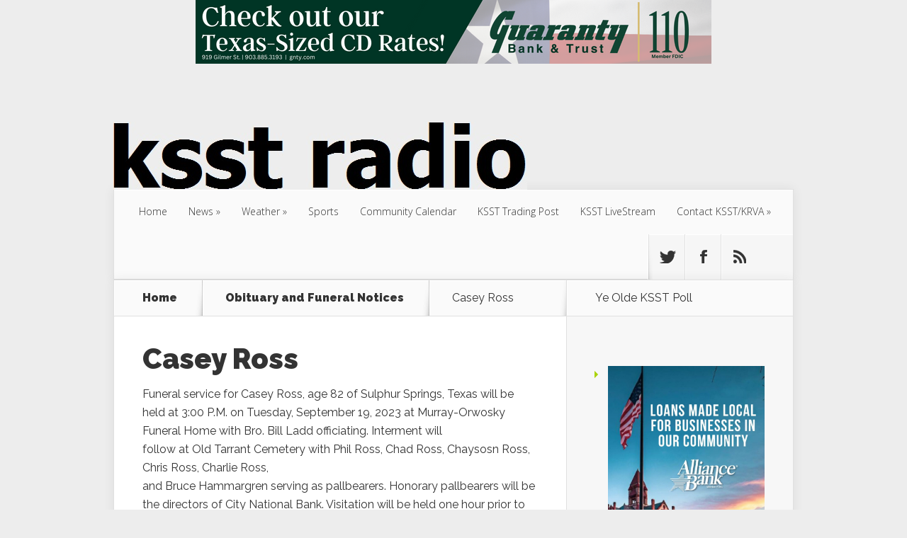

--- FILE ---
content_type: text/html; charset=UTF-8
request_url: https://www.ksstradio.com/2023/09/casey-ross/
body_size: 15840
content:
<!DOCTYPE html>
<!--[if IE 6]>
<html id="ie6" lang="en-US">
<![endif]-->
<!--[if IE 7]>
<html id="ie7" lang="en-US">
<![endif]-->
<!--[if IE 8]>
<html id="ie8" lang="en-US">
<![endif]-->
<!--[if !(IE 6) | !(IE 7) | !(IE 8)  ]><!-->
<html lang="en-US">
<!--<![endif]-->
<head>
	<meta charset="UTF-8" />
			
	<meta http-equiv="X-UA-Compatible" content="IE=edge">
	<link rel="pingback" href="https://www.ksstradio.com/xmlrpc.php" />

		<!--[if lt IE 9]>
	<script src="https://www.ksstradio.com/wp-content/themes/Nexus/js/html5.js" type="text/javascript"></script>
	<![endif]-->

	<script type="cf2708a4f0c2cbc643388dae-text/javascript">
		document.documentElement.className = 'js';
	</script>

	<script type="cf2708a4f0c2cbc643388dae-text/javascript">var et_site_url='https://www.ksstradio.com';var et_post_id='216884';function et_core_page_resource_fallback(a,b){"undefined"===typeof b&&(b=a.sheet.cssRules&&0===a.sheet.cssRules.length);b&&(a.onerror=null,a.onload=null,a.href?a.href=et_site_url+"/?et_core_page_resource="+a.id+et_post_id:a.src&&(a.src=et_site_url+"/?et_core_page_resource="+a.id+et_post_id))}
</script><meta name='robots' content='index, follow, max-image-preview:large, max-snippet:-1, max-video-preview:-1' />
	<style>img:is([sizes="auto" i], [sizes^="auto," i]) { contain-intrinsic-size: 3000px 1500px }</style>
	<script type="cf2708a4f0c2cbc643388dae-text/javascript">
/* <![CDATA[ */
window.koko_analytics = {"url":"https:\/\/www.ksstradio.com\/wp-admin\/admin-ajax.php?action=koko_analytics_collect","site_url":"https:\/\/www.ksstradio.com","post_id":216884,"path":"\/2023\/09\/casey-ross\/","method":"cookie","use_cookie":true};
/* ]]> */
</script>

	<!-- This site is optimized with the Yoast SEO plugin v26.7 - https://yoast.com/wordpress/plugins/seo/ -->
	<title>Casey Ross - Ksst Radio</title>
	<meta name="description" content="Funeral service for Casey Ross, age 82 of Sulphur Springs, Texas will be held at 3:00 P.M. on Tuesday, September 19, 2023 at Murray-Orwosky Funeral Home" />
	<link rel="canonical" href="https://www.ksstradio.com/2023/09/casey-ross/" />
	<meta property="og:locale" content="en_US" />
	<meta property="og:type" content="article" />
	<meta property="og:title" content="Casey Ross - Ksst Radio" />
	<meta property="og:description" content="Funeral service for Casey Ross, age 82 of Sulphur Springs, Texas will be held at 3:00 P.M. on Tuesday, September 19, 2023 at Murray-Orwosky Funeral Home" />
	<meta property="og:url" content="https://www.ksstradio.com/2023/09/casey-ross/" />
	<meta property="og:site_name" content="Ksst Radio" />
	<meta property="article:publisher" content="https://www.facebook.com/KSST1230/" />
	<meta property="article:author" content="https://www.facebook.com/KSSTRADIO1230" />
	<meta property="article:published_time" content="2023-09-18T17:50:01+00:00" />
	<meta property="article:modified_time" content="2023-09-18T17:50:09+00:00" />
	<meta property="og:image" content="https://www.ksstradio.com/wp-content/uploads/2023/09/Casey-Ross-Main-667x1000.jpg" />
	<meta name="author" content="KSST Webmaster" />
	<meta name="twitter:card" content="summary_large_image" />
	<meta name="twitter:creator" content="@kssttradio1230" />
	<meta name="twitter:site" content="@kssttradio1230" />
	<script type="application/ld+json" class="yoast-schema-graph">{"@context":"https://schema.org","@graph":[{"@type":"Article","@id":"https://www.ksstradio.com/2023/09/casey-ross/#article","isPartOf":{"@id":"https://www.ksstradio.com/2023/09/casey-ross/"},"author":{"name":"KSST Webmaster","@id":"https://www.ksstradio.com/#/schema/person/b94ff98e7a1623999f06443f10c1ad24"},"headline":"Casey Ross","datePublished":"2023-09-18T17:50:01+00:00","dateModified":"2023-09-18T17:50:09+00:00","mainEntityOfPage":{"@id":"https://www.ksstradio.com/2023/09/casey-ross/"},"wordCount":240,"image":{"@id":"https://www.ksstradio.com/2023/09/casey-ross/#primaryimage"},"thumbnailUrl":"https://www.ksstradio.com/wp-content/uploads/2023/09/Casey-Ross-Main-667x1000.jpg","articleSection":["Obituary and Funeral Notices"],"inLanguage":"en-US"},{"@type":"WebPage","@id":"https://www.ksstradio.com/2023/09/casey-ross/","url":"https://www.ksstradio.com/2023/09/casey-ross/","name":"Casey Ross - Ksst Radio","isPartOf":{"@id":"https://www.ksstradio.com/#website"},"primaryImageOfPage":{"@id":"https://www.ksstradio.com/2023/09/casey-ross/#primaryimage"},"image":{"@id":"https://www.ksstradio.com/2023/09/casey-ross/#primaryimage"},"thumbnailUrl":"https://www.ksstradio.com/wp-content/uploads/2023/09/Casey-Ross-Main-667x1000.jpg","datePublished":"2023-09-18T17:50:01+00:00","dateModified":"2023-09-18T17:50:09+00:00","author":{"@id":"https://www.ksstradio.com/#/schema/person/b94ff98e7a1623999f06443f10c1ad24"},"description":"Funeral service for Casey Ross, age 82 of Sulphur Springs, Texas will be held at 3:00 P.M. on Tuesday, September 19, 2023 at Murray-Orwosky Funeral Home","breadcrumb":{"@id":"https://www.ksstradio.com/2023/09/casey-ross/#breadcrumb"},"inLanguage":"en-US","potentialAction":[{"@type":"ReadAction","target":["https://www.ksstradio.com/2023/09/casey-ross/"]}]},{"@type":"ImageObject","inLanguage":"en-US","@id":"https://www.ksstradio.com/2023/09/casey-ross/#primaryimage","url":"https://www.ksstradio.com/wp-content/uploads/2023/09/Casey-Ross-Main-scaled.jpg","contentUrl":"https://www.ksstradio.com/wp-content/uploads/2023/09/Casey-Ross-Main-scaled.jpg","width":667,"height":1000},{"@type":"BreadcrumbList","@id":"https://www.ksstradio.com/2023/09/casey-ross/#breadcrumb","itemListElement":[{"@type":"ListItem","position":1,"name":"Home","item":"https://www.ksstradio.com/"},{"@type":"ListItem","position":2,"name":"Casey Ross"}]},{"@type":"WebSite","@id":"https://www.ksstradio.com/#website","url":"https://www.ksstradio.com/","name":"Ksst Radio","description":"Radio As It Should Be","potentialAction":[{"@type":"SearchAction","target":{"@type":"EntryPoint","urlTemplate":"https://www.ksstradio.com/?s={search_term_string}"},"query-input":{"@type":"PropertyValueSpecification","valueRequired":true,"valueName":"search_term_string"}}],"inLanguage":"en-US"},{"@type":"Person","@id":"https://www.ksstradio.com/#/schema/person/b94ff98e7a1623999f06443f10c1ad24","name":"KSST Webmaster","image":{"@type":"ImageObject","inLanguage":"en-US","@id":"https://www.ksstradio.com/#/schema/person/image/","url":"https://secure.gravatar.com/avatar/5283279e0de35b76877cfbef800acd9b9847ee64c06e05e3fe9ea4c941949039?s=96&r=g","contentUrl":"https://secure.gravatar.com/avatar/5283279e0de35b76877cfbef800acd9b9847ee64c06e05e3fe9ea4c941949039?s=96&r=g","caption":"KSST Webmaster"},"sameAs":["https://www.ksstradio.com","https://www.facebook.com/KSSTRADIO1230"],"url":"https://www.ksstradio.com/author/ksstwebmaster/"}]}</script>
	<!-- / Yoast SEO plugin. -->


<link rel='dns-prefetch' href='//fonts.googleapis.com' />
<link rel="alternate" type="application/rss+xml" title="Ksst Radio &raquo; Feed" href="https://www.ksstradio.com/feed/" />
<link rel="alternate" type="application/rss+xml" title="Ksst Radio &raquo; Comments Feed" href="https://www.ksstradio.com/comments/feed/" />
<script type="cf2708a4f0c2cbc643388dae-text/javascript">
/* <![CDATA[ */
window._wpemojiSettings = {"baseUrl":"https:\/\/s.w.org\/images\/core\/emoji\/16.0.1\/72x72\/","ext":".png","svgUrl":"https:\/\/s.w.org\/images\/core\/emoji\/16.0.1\/svg\/","svgExt":".svg","source":{"concatemoji":"https:\/\/www.ksstradio.com\/wp-includes\/js\/wp-emoji-release.min.js?ver=6.8.3"}};
/*! This file is auto-generated */
!function(s,n){var o,i,e;function c(e){try{var t={supportTests:e,timestamp:(new Date).valueOf()};sessionStorage.setItem(o,JSON.stringify(t))}catch(e){}}function p(e,t,n){e.clearRect(0,0,e.canvas.width,e.canvas.height),e.fillText(t,0,0);var t=new Uint32Array(e.getImageData(0,0,e.canvas.width,e.canvas.height).data),a=(e.clearRect(0,0,e.canvas.width,e.canvas.height),e.fillText(n,0,0),new Uint32Array(e.getImageData(0,0,e.canvas.width,e.canvas.height).data));return t.every(function(e,t){return e===a[t]})}function u(e,t){e.clearRect(0,0,e.canvas.width,e.canvas.height),e.fillText(t,0,0);for(var n=e.getImageData(16,16,1,1),a=0;a<n.data.length;a++)if(0!==n.data[a])return!1;return!0}function f(e,t,n,a){switch(t){case"flag":return n(e,"\ud83c\udff3\ufe0f\u200d\u26a7\ufe0f","\ud83c\udff3\ufe0f\u200b\u26a7\ufe0f")?!1:!n(e,"\ud83c\udde8\ud83c\uddf6","\ud83c\udde8\u200b\ud83c\uddf6")&&!n(e,"\ud83c\udff4\udb40\udc67\udb40\udc62\udb40\udc65\udb40\udc6e\udb40\udc67\udb40\udc7f","\ud83c\udff4\u200b\udb40\udc67\u200b\udb40\udc62\u200b\udb40\udc65\u200b\udb40\udc6e\u200b\udb40\udc67\u200b\udb40\udc7f");case"emoji":return!a(e,"\ud83e\udedf")}return!1}function g(e,t,n,a){var r="undefined"!=typeof WorkerGlobalScope&&self instanceof WorkerGlobalScope?new OffscreenCanvas(300,150):s.createElement("canvas"),o=r.getContext("2d",{willReadFrequently:!0}),i=(o.textBaseline="top",o.font="600 32px Arial",{});return e.forEach(function(e){i[e]=t(o,e,n,a)}),i}function t(e){var t=s.createElement("script");t.src=e,t.defer=!0,s.head.appendChild(t)}"undefined"!=typeof Promise&&(o="wpEmojiSettingsSupports",i=["flag","emoji"],n.supports={everything:!0,everythingExceptFlag:!0},e=new Promise(function(e){s.addEventListener("DOMContentLoaded",e,{once:!0})}),new Promise(function(t){var n=function(){try{var e=JSON.parse(sessionStorage.getItem(o));if("object"==typeof e&&"number"==typeof e.timestamp&&(new Date).valueOf()<e.timestamp+604800&&"object"==typeof e.supportTests)return e.supportTests}catch(e){}return null}();if(!n){if("undefined"!=typeof Worker&&"undefined"!=typeof OffscreenCanvas&&"undefined"!=typeof URL&&URL.createObjectURL&&"undefined"!=typeof Blob)try{var e="postMessage("+g.toString()+"("+[JSON.stringify(i),f.toString(),p.toString(),u.toString()].join(",")+"));",a=new Blob([e],{type:"text/javascript"}),r=new Worker(URL.createObjectURL(a),{name:"wpTestEmojiSupports"});return void(r.onmessage=function(e){c(n=e.data),r.terminate(),t(n)})}catch(e){}c(n=g(i,f,p,u))}t(n)}).then(function(e){for(var t in e)n.supports[t]=e[t],n.supports.everything=n.supports.everything&&n.supports[t],"flag"!==t&&(n.supports.everythingExceptFlag=n.supports.everythingExceptFlag&&n.supports[t]);n.supports.everythingExceptFlag=n.supports.everythingExceptFlag&&!n.supports.flag,n.DOMReady=!1,n.readyCallback=function(){n.DOMReady=!0}}).then(function(){return e}).then(function(){var e;n.supports.everything||(n.readyCallback(),(e=n.source||{}).concatemoji?t(e.concatemoji):e.wpemoji&&e.twemoji&&(t(e.twemoji),t(e.wpemoji)))}))}((window,document),window._wpemojiSettings);
/* ]]> */
</script>
<meta content="Nexus Child A v.1.7.1622145441" name="generator"/><style id='wp-emoji-styles-inline-css' type='text/css'>

	img.wp-smiley, img.emoji {
		display: inline !important;
		border: none !important;
		box-shadow: none !important;
		height: 1em !important;
		width: 1em !important;
		margin: 0 0.07em !important;
		vertical-align: -0.1em !important;
		background: none !important;
		padding: 0 !important;
	}
</style>
<link rel='stylesheet' id='wp-block-library-css' href='https://www.ksstradio.com/wp-content/plugins/gutenberg/build/block-library/style.css?ver=21.3.0' type='text/css' media='all' />
<style id='classic-theme-styles-inline-css' type='text/css'>
/*! This file is auto-generated */
.wp-block-button__link{color:#fff;background-color:#32373c;border-radius:9999px;box-shadow:none;text-decoration:none;padding:calc(.667em + 2px) calc(1.333em + 2px);font-size:1.125em}.wp-block-file__button{background:#32373c;color:#fff;text-decoration:none}
</style>
<link rel='stylesheet' id='contact-form-7-css' href='https://www.ksstradio.com/wp-content/plugins/contact-form-7/includes/css/styles.css?ver=6.1.4' type='text/css' media='all' />
<style id='global-styles-inline-css' type='text/css'>
:root{--wp--preset--aspect-ratio--square: 1;--wp--preset--aspect-ratio--4-3: 4/3;--wp--preset--aspect-ratio--3-4: 3/4;--wp--preset--aspect-ratio--3-2: 3/2;--wp--preset--aspect-ratio--2-3: 2/3;--wp--preset--aspect-ratio--16-9: 16/9;--wp--preset--aspect-ratio--9-16: 9/16;--wp--preset--color--black: #000000;--wp--preset--color--cyan-bluish-gray: #abb8c3;--wp--preset--color--white: #ffffff;--wp--preset--color--pale-pink: #f78da7;--wp--preset--color--vivid-red: #cf2e2e;--wp--preset--color--luminous-vivid-orange: #ff6900;--wp--preset--color--luminous-vivid-amber: #fcb900;--wp--preset--color--light-green-cyan: #7bdcb5;--wp--preset--color--vivid-green-cyan: #00d084;--wp--preset--color--pale-cyan-blue: #8ed1fc;--wp--preset--color--vivid-cyan-blue: #0693e3;--wp--preset--color--vivid-purple: #9b51e0;--wp--preset--gradient--vivid-cyan-blue-to-vivid-purple: linear-gradient(135deg,rgb(6,147,227) 0%,rgb(155,81,224) 100%);--wp--preset--gradient--light-green-cyan-to-vivid-green-cyan: linear-gradient(135deg,rgb(122,220,180) 0%,rgb(0,208,130) 100%);--wp--preset--gradient--luminous-vivid-amber-to-luminous-vivid-orange: linear-gradient(135deg,rgb(252,185,0) 0%,rgb(255,105,0) 100%);--wp--preset--gradient--luminous-vivid-orange-to-vivid-red: linear-gradient(135deg,rgb(255,105,0) 0%,rgb(207,46,46) 100%);--wp--preset--gradient--very-light-gray-to-cyan-bluish-gray: linear-gradient(135deg,rgb(238,238,238) 0%,rgb(169,184,195) 100%);--wp--preset--gradient--cool-to-warm-spectrum: linear-gradient(135deg,rgb(74,234,220) 0%,rgb(151,120,209) 20%,rgb(207,42,186) 40%,rgb(238,44,130) 60%,rgb(251,105,98) 80%,rgb(254,248,76) 100%);--wp--preset--gradient--blush-light-purple: linear-gradient(135deg,rgb(255,206,236) 0%,rgb(152,150,240) 100%);--wp--preset--gradient--blush-bordeaux: linear-gradient(135deg,rgb(254,205,165) 0%,rgb(254,45,45) 50%,rgb(107,0,62) 100%);--wp--preset--gradient--luminous-dusk: linear-gradient(135deg,rgb(255,203,112) 0%,rgb(199,81,192) 50%,rgb(65,88,208) 100%);--wp--preset--gradient--pale-ocean: linear-gradient(135deg,rgb(255,245,203) 0%,rgb(182,227,212) 50%,rgb(51,167,181) 100%);--wp--preset--gradient--electric-grass: linear-gradient(135deg,rgb(202,248,128) 0%,rgb(113,206,126) 100%);--wp--preset--gradient--midnight: linear-gradient(135deg,rgb(2,3,129) 0%,rgb(40,116,252) 100%);--wp--preset--font-size--small: 13px;--wp--preset--font-size--medium: 20px;--wp--preset--font-size--large: 36px;--wp--preset--font-size--x-large: 42px;--wp--preset--spacing--20: 0.44rem;--wp--preset--spacing--30: 0.67rem;--wp--preset--spacing--40: 1rem;--wp--preset--spacing--50: 1.5rem;--wp--preset--spacing--60: 2.25rem;--wp--preset--spacing--70: 3.38rem;--wp--preset--spacing--80: 5.06rem;--wp--preset--shadow--natural: 6px 6px 9px rgba(0, 0, 0, 0.2);--wp--preset--shadow--deep: 12px 12px 50px rgba(0, 0, 0, 0.4);--wp--preset--shadow--sharp: 6px 6px 0px rgba(0, 0, 0, 0.2);--wp--preset--shadow--outlined: 6px 6px 0px -3px rgb(255, 255, 255), 6px 6px rgb(0, 0, 0);--wp--preset--shadow--crisp: 6px 6px 0px rgb(0, 0, 0);}:where(.is-layout-flex){gap: 0.5em;}:where(.is-layout-grid){gap: 0.5em;}body .is-layout-flex{display: flex;}.is-layout-flex{flex-wrap: wrap;align-items: center;}.is-layout-flex > :is(*, div){margin: 0;}body .is-layout-grid{display: grid;}.is-layout-grid > :is(*, div){margin: 0;}:where(.wp-block-columns.is-layout-flex){gap: 2em;}:where(.wp-block-columns.is-layout-grid){gap: 2em;}:where(.wp-block-post-template.is-layout-flex){gap: 1.25em;}:where(.wp-block-post-template.is-layout-grid){gap: 1.25em;}.has-black-color{color: var(--wp--preset--color--black) !important;}.has-cyan-bluish-gray-color{color: var(--wp--preset--color--cyan-bluish-gray) !important;}.has-white-color{color: var(--wp--preset--color--white) !important;}.has-pale-pink-color{color: var(--wp--preset--color--pale-pink) !important;}.has-vivid-red-color{color: var(--wp--preset--color--vivid-red) !important;}.has-luminous-vivid-orange-color{color: var(--wp--preset--color--luminous-vivid-orange) !important;}.has-luminous-vivid-amber-color{color: var(--wp--preset--color--luminous-vivid-amber) !important;}.has-light-green-cyan-color{color: var(--wp--preset--color--light-green-cyan) !important;}.has-vivid-green-cyan-color{color: var(--wp--preset--color--vivid-green-cyan) !important;}.has-pale-cyan-blue-color{color: var(--wp--preset--color--pale-cyan-blue) !important;}.has-vivid-cyan-blue-color{color: var(--wp--preset--color--vivid-cyan-blue) !important;}.has-vivid-purple-color{color: var(--wp--preset--color--vivid-purple) !important;}.has-black-background-color{background-color: var(--wp--preset--color--black) !important;}.has-cyan-bluish-gray-background-color{background-color: var(--wp--preset--color--cyan-bluish-gray) !important;}.has-white-background-color{background-color: var(--wp--preset--color--white) !important;}.has-pale-pink-background-color{background-color: var(--wp--preset--color--pale-pink) !important;}.has-vivid-red-background-color{background-color: var(--wp--preset--color--vivid-red) !important;}.has-luminous-vivid-orange-background-color{background-color: var(--wp--preset--color--luminous-vivid-orange) !important;}.has-luminous-vivid-amber-background-color{background-color: var(--wp--preset--color--luminous-vivid-amber) !important;}.has-light-green-cyan-background-color{background-color: var(--wp--preset--color--light-green-cyan) !important;}.has-vivid-green-cyan-background-color{background-color: var(--wp--preset--color--vivid-green-cyan) !important;}.has-pale-cyan-blue-background-color{background-color: var(--wp--preset--color--pale-cyan-blue) !important;}.has-vivid-cyan-blue-background-color{background-color: var(--wp--preset--color--vivid-cyan-blue) !important;}.has-vivid-purple-background-color{background-color: var(--wp--preset--color--vivid-purple) !important;}.has-black-border-color{border-color: var(--wp--preset--color--black) !important;}.has-cyan-bluish-gray-border-color{border-color: var(--wp--preset--color--cyan-bluish-gray) !important;}.has-white-border-color{border-color: var(--wp--preset--color--white) !important;}.has-pale-pink-border-color{border-color: var(--wp--preset--color--pale-pink) !important;}.has-vivid-red-border-color{border-color: var(--wp--preset--color--vivid-red) !important;}.has-luminous-vivid-orange-border-color{border-color: var(--wp--preset--color--luminous-vivid-orange) !important;}.has-luminous-vivid-amber-border-color{border-color: var(--wp--preset--color--luminous-vivid-amber) !important;}.has-light-green-cyan-border-color{border-color: var(--wp--preset--color--light-green-cyan) !important;}.has-vivid-green-cyan-border-color{border-color: var(--wp--preset--color--vivid-green-cyan) !important;}.has-pale-cyan-blue-border-color{border-color: var(--wp--preset--color--pale-cyan-blue) !important;}.has-vivid-cyan-blue-border-color{border-color: var(--wp--preset--color--vivid-cyan-blue) !important;}.has-vivid-purple-border-color{border-color: var(--wp--preset--color--vivid-purple) !important;}.has-vivid-cyan-blue-to-vivid-purple-gradient-background{background: var(--wp--preset--gradient--vivid-cyan-blue-to-vivid-purple) !important;}.has-light-green-cyan-to-vivid-green-cyan-gradient-background{background: var(--wp--preset--gradient--light-green-cyan-to-vivid-green-cyan) !important;}.has-luminous-vivid-amber-to-luminous-vivid-orange-gradient-background{background: var(--wp--preset--gradient--luminous-vivid-amber-to-luminous-vivid-orange) !important;}.has-luminous-vivid-orange-to-vivid-red-gradient-background{background: var(--wp--preset--gradient--luminous-vivid-orange-to-vivid-red) !important;}.has-very-light-gray-to-cyan-bluish-gray-gradient-background{background: var(--wp--preset--gradient--very-light-gray-to-cyan-bluish-gray) !important;}.has-cool-to-warm-spectrum-gradient-background{background: var(--wp--preset--gradient--cool-to-warm-spectrum) !important;}.has-blush-light-purple-gradient-background{background: var(--wp--preset--gradient--blush-light-purple) !important;}.has-blush-bordeaux-gradient-background{background: var(--wp--preset--gradient--blush-bordeaux) !important;}.has-luminous-dusk-gradient-background{background: var(--wp--preset--gradient--luminous-dusk) !important;}.has-pale-ocean-gradient-background{background: var(--wp--preset--gradient--pale-ocean) !important;}.has-electric-grass-gradient-background{background: var(--wp--preset--gradient--electric-grass) !important;}.has-midnight-gradient-background{background: var(--wp--preset--gradient--midnight) !important;}.has-small-font-size{font-size: var(--wp--preset--font-size--small) !important;}.has-medium-font-size{font-size: var(--wp--preset--font-size--medium) !important;}.has-large-font-size{font-size: var(--wp--preset--font-size--large) !important;}.has-x-large-font-size{font-size: var(--wp--preset--font-size--x-large) !important;}
:where(.wp-block-columns.is-layout-flex){gap: 2em;}:where(.wp-block-columns.is-layout-grid){gap: 2em;}
:root :where(.wp-block-pullquote){font-size: 1.5em;line-height: 1.6;}
:where(.wp-block-post-template.is-layout-flex){gap: 1.25em;}:where(.wp-block-post-template.is-layout-grid){gap: 1.25em;}
</style>
<link rel='stylesheet' id='yop-public-css' href='https://www.ksstradio.com/wp-content/plugins/yop-poll/public/assets/css/yop-poll-public-6.5.39.css?ver=6.8.3' type='text/css' media='all' />
<link rel='stylesheet' id='chld_thm_cfg_parent-css' href='https://www.ksstradio.com/wp-content/themes/Nexus/style.css?ver=6.8.3' type='text/css' media='all' />
<link rel='stylesheet' id='nexus-fonts-css' href='https://fonts.googleapis.com/css?family=Open+Sans:300italic,400italic,700italic,800italic,400,300,700,800|Raleway:400,200,100,500,700,800,900&#038;subset=latin,latin-ext' type='text/css' media='all' />
<link rel='stylesheet' id='nexus-style-css' href='https://www.ksstradio.com/wp-content/themes/Nexus-child/style.css?ver=1.7.1622145441' type='text/css' media='all' />
<link rel='stylesheet' id='et-shortcodes-css-css' href='https://www.ksstradio.com/wp-content/themes/Nexus/epanel/shortcodes/css/shortcodes-legacy.css?ver=1.7.14' type='text/css' media='all' />
<link rel='stylesheet' id='et-shortcodes-responsive-css-css' href='https://www.ksstradio.com/wp-content/themes/Nexus/epanel/shortcodes/css/shortcodes_responsive.css?ver=1.7.14' type='text/css' media='all' />
<link rel='stylesheet' id='__EPYT__style-css' href='https://www.ksstradio.com/wp-content/plugins/youtube-embed-plus/styles/ytprefs.min.css?ver=14.2.4' type='text/css' media='all' />
<style id='__EPYT__style-inline-css' type='text/css'>

                .epyt-gallery-thumb {
                        width: 33.333%;
                }
                
</style>
<link rel='stylesheet' id='magnific_popup-css' href='https://www.ksstradio.com/wp-content/themes/Nexus/includes/page_templates/js/magnific_popup/magnific_popup.css?ver=1.3.4' type='text/css' media='screen' />
<link rel='stylesheet' id='et_page_templates-css' href='https://www.ksstradio.com/wp-content/themes/Nexus/includes/page_templates/page_templates.css?ver=1.8' type='text/css' media='screen' />
<script type="cf2708a4f0c2cbc643388dae-text/javascript" src="https://www.ksstradio.com/wp-includes/js/jquery/jquery.min.js?ver=3.7.1" id="jquery-core-js"></script>
<script type="cf2708a4f0c2cbc643388dae-text/javascript" src="https://www.ksstradio.com/wp-includes/js/jquery/jquery-migrate.min.js?ver=3.4.1" id="jquery-migrate-js"></script>
<script type="cf2708a4f0c2cbc643388dae-text/javascript" id="adrotate-groups-js-extra">
/* <![CDATA[ */
var impression_object = {"ajax_url":"https:\/\/www.ksstradio.com\/wp-admin\/admin-ajax.php"};
/* ]]> */
</script>
<script type="cf2708a4f0c2cbc643388dae-text/javascript" src="https://www.ksstradio.com/wp-content/plugins/adrotate/library/jquery.groups.js" id="adrotate-groups-js"></script>
<script type="cf2708a4f0c2cbc643388dae-text/javascript" id="adrotate-clicker-js-extra">
/* <![CDATA[ */
var click_object = {"ajax_url":"https:\/\/www.ksstradio.com\/wp-admin\/admin-ajax.php"};
/* ]]> */
</script>
<script type="cf2708a4f0c2cbc643388dae-text/javascript" src="https://www.ksstradio.com/wp-content/plugins/adrotate/library/jquery.clicker.js" id="adrotate-clicker-js"></script>
<script type="cf2708a4f0c2cbc643388dae-text/javascript" src="https://www.ksstradio.com/wp-content/plugins/gutenberg/build/hooks/index.min.js?ver=84e753e2b66eb7028d38" id="wp-hooks-js"></script>
<script type="cf2708a4f0c2cbc643388dae-text/javascript" src="https://www.ksstradio.com/wp-content/plugins/gutenberg/build/i18n/index.min.js?ver=22a1c06a0d86859c1055" id="wp-i18n-js"></script>
<script type="cf2708a4f0c2cbc643388dae-text/javascript" id="wp-i18n-js-after">
/* <![CDATA[ */
wp.i18n.setLocaleData( { 'text direction\u0004ltr': [ 'ltr' ] } );
/* ]]> */
</script>
<script type="cf2708a4f0c2cbc643388dae-text/javascript" id="yop-public-js-extra">
/* <![CDATA[ */
var objectL10n = {"yopPollParams":{"urlParams":{"ajax":"https:\/\/www.ksstradio.com\/wp-admin\/admin-ajax.php","wpLogin":"https:\/\/www.ksstradio.com\/wp-login.php?redirect_to=https%3A%2F%2Fwww.ksstradio.com%2Fwp-admin%2Fadmin-ajax.php%3Faction%3Dyop_poll_record_wordpress_vote"},"apiParams":{"reCaptcha":{"siteKey":""},"reCaptchaV2Invisible":{"siteKey":""},"reCaptchaV3":{"siteKey":""},"hCaptcha":{"siteKey":""},"cloudflareTurnstile":{"siteKey":""}},"captchaParams":{"imgPath":"https:\/\/www.ksstradio.com\/wp-content\/plugins\/yop-poll\/public\/assets\/img\/","url":"https:\/\/www.ksstradio.com\/wp-content\/plugins\/yop-poll\/app.php","accessibilityAlt":"Sound icon","accessibilityTitle":"Accessibility option: listen to a question and answer it!","accessibilityDescription":"Type below the <strong>answer<\/strong> to what you hear. Numbers or words:","explanation":"Click or touch the <strong>ANSWER<\/strong>","refreshAlt":"Refresh\/reload icon","refreshTitle":"Refresh\/reload: get new images and accessibility option!"},"voteParams":{"invalidPoll":"Invalid Poll","noAnswersSelected":"No answer selected","minAnswersRequired":"At least {min_answers_allowed} answer(s) required","maxAnswersRequired":"A max of {max_answers_allowed} answer(s) accepted","noAnswerForOther":"No other answer entered","noValueForCustomField":"{custom_field_name} is required","tooManyCharsForCustomField":"Text for {custom_field_name} is too long","consentNotChecked":"You must agree to our terms and conditions","noCaptchaSelected":"Captcha is required","thankYou":"Thank you for your vote"},"resultsParams":{"singleVote":"vote","multipleVotes":"votes","singleAnswer":"answer","multipleAnswers":"answers"}}};
/* ]]> */
</script>
<script type="cf2708a4f0c2cbc643388dae-text/javascript" src="https://www.ksstradio.com/wp-content/plugins/yop-poll/public/assets/js/yop-poll-public-6.5.39.min.js?ver=6.8.3" id="yop-public-js"></script>
<script type="cf2708a4f0c2cbc643388dae-text/javascript" id="__ytprefs__-js-extra">
/* <![CDATA[ */
var _EPYT_ = {"ajaxurl":"https:\/\/www.ksstradio.com\/wp-admin\/admin-ajax.php","security":"3320e08300","gallery_scrolloffset":"20","eppathtoscripts":"https:\/\/www.ksstradio.com\/wp-content\/plugins\/youtube-embed-plus\/scripts\/","eppath":"https:\/\/www.ksstradio.com\/wp-content\/plugins\/youtube-embed-plus\/","epresponsiveselector":"[\"iframe.__youtube_prefs_widget__\"]","epdovol":"1","version":"14.2.4","evselector":"iframe.__youtube_prefs__[src], iframe[src*=\"youtube.com\/embed\/\"], iframe[src*=\"youtube-nocookie.com\/embed\/\"]","ajax_compat":"","maxres_facade":"eager","ytapi_load":"light","pause_others":"","stopMobileBuffer":"1","facade_mode":"","not_live_on_channel":""};
/* ]]> */
</script>
<script type="cf2708a4f0c2cbc643388dae-text/javascript" src="https://www.ksstradio.com/wp-content/plugins/youtube-embed-plus/scripts/ytprefs.min.js?ver=14.2.4" id="__ytprefs__-js"></script>
<link rel="https://api.w.org/" href="https://www.ksstradio.com/wp-json/" /><link rel="alternate" title="JSON" type="application/json" href="https://www.ksstradio.com/wp-json/wp/v2/posts/216884" /><link rel="EditURI" type="application/rsd+xml" title="RSD" href="https://www.ksstradio.com/xmlrpc.php?rsd" />
<meta name="generator" content="WordPress 6.8.3" />
<link rel='shortlink' href='https://www.ksstradio.com/?p=216884' />
<link rel="alternate" title="oEmbed (JSON)" type="application/json+oembed" href="https://www.ksstradio.com/wp-json/oembed/1.0/embed?url=https%3A%2F%2Fwww.ksstradio.com%2F2023%2F09%2Fcasey-ross%2F" />
<link rel="alternate" title="oEmbed (XML)" type="text/xml+oembed" href="https://www.ksstradio.com/wp-json/oembed/1.0/embed?url=https%3A%2F%2Fwww.ksstradio.com%2F2023%2F09%2Fcasey-ross%2F&#038;format=xml" />

<!-- This site is using AdRotate v5.17.1 to display their advertisements - https://ajdg.solutions/ -->
<!-- AdRotate CSS -->
<style type="text/css" media="screen">
	.g { margin:0px; padding:0px; overflow:hidden; line-height:1; zoom:1; }
	.g img { height:auto; }
	.g-col { position:relative; float:left; }
	.g-col:first-child { margin-left: 0; }
	.g-col:last-child { margin-right: 0; }
	.g-1 { width:100%; max-width:250px; height:100%; max-height:400px; margin: 0 auto; }
	.g-2 { margin:0px width:100%; max-width:250px; height:100%; max-height:400px; }
	.g-3 {  margin: 0 auto; }
	.g-4 { margin:2px;  }
	.g-6 {  margin: 0 auto; }
	@media only screen and (max-width: 480px) {
		.g-col, .g-dyn, .g-single { width:100%; margin-left:0; margin-right:0; }
	}
</style>
<!-- /AdRotate CSS -->

<meta name="viewport" content="width=device-width, initial-scale=1.0, maximum-scale=1.0, user-scalable=0" />	<style>
		a { color: #4bb6f5; }

		body { color: #333333; }

		#top-menu li.current-menu-item > a, #top-menu > li > a:hover, .meta-info, .et-description .post-meta span, .categories-tabs:after, .home-tab-active, .home-tab-active:before, a.read-more, .comment-reply-link, h1.post-heading, .form-submit input, .home-tab-active:before, .et-recent-videos-wrap li:before, .nav li ul, .et_mobile_menu, #top-menu > .sfHover > a { background-color: #a9d300; }

		.featured-comments span, #author-info strong, #footer-bottom .current-menu-item a, .featured-comments span { color: #a9d300; }
		.entry-content blockquote, .widget li:before, .footer-widget li:before, .et-popular-mobile-arrow-next { border-left-color: #a9d300; }

		.et-popular-mobile-arrow-previous { border-right-color: #a9d300; }

		#top-menu > li > a { color: #333333; }

		#top-menu > li.current-menu-item > a, #top-menu li li a, .et_mobile_menu li a { color: #ffffff; }

		</style>
<style>#featured { background-image: url(https://www.ksstradio.com/wp-content/themes/Nexus/images/featured-bg.jpg); }</style><link rel="preload" href="https://www.ksstradio.com/wp-content/themes/Nexus/core/admin/fonts/modules.ttf" as="font" crossorigin="anonymous">      <meta name="onesignal" content="wordpress-plugin"/>
            <script type="cf2708a4f0c2cbc643388dae-text/javascript">

      window.OneSignalDeferred = window.OneSignalDeferred || [];

      OneSignalDeferred.push(function(OneSignal) {
        var oneSignal_options = {};
        window._oneSignalInitOptions = oneSignal_options;

        oneSignal_options['serviceWorkerParam'] = { scope: '/' };
oneSignal_options['serviceWorkerPath'] = 'OneSignalSDKWorker.js.php';

        OneSignal.Notifications.setDefaultUrl("https://www.ksstradio.com");

        oneSignal_options['wordpress'] = true;
oneSignal_options['appId'] = '5d90601b-443d-463d-a8ff-75e3cf57f176';
oneSignal_options['allowLocalhostAsSecureOrigin'] = true;
oneSignal_options['welcomeNotification'] = { };
oneSignal_options['welcomeNotification']['title'] = "";
oneSignal_options['welcomeNotification']['message'] = "";
oneSignal_options['path'] = "https://www.ksstradio.com/wp-content/plugins/onesignal-free-web-push-notifications/sdk_files/";
oneSignal_options['promptOptions'] = { };
oneSignal_options['promptOptions']['siteName'] = "http://www.ksstradio.com";
oneSignal_options['notifyButton'] = { };
oneSignal_options['notifyButton']['enable'] = true;
oneSignal_options['notifyButton']['position'] = 'bottom-right';
oneSignal_options['notifyButton']['theme'] = 'default';
oneSignal_options['notifyButton']['size'] = 'medium';
oneSignal_options['notifyButton']['showCredit'] = true;
oneSignal_options['notifyButton']['text'] = {};
              OneSignal.init(window._oneSignalInitOptions);
              OneSignal.Slidedown.promptPush()      });

      function documentInitOneSignal() {
        var oneSignal_elements = document.getElementsByClassName("OneSignal-prompt");

        var oneSignalLinkClickHandler = function(event) { OneSignal.Notifications.requestPermission(); event.preventDefault(); };        for(var i = 0; i < oneSignal_elements.length; i++)
          oneSignal_elements[i].addEventListener('click', oneSignalLinkClickHandler, false);
      }

      if (document.readyState === 'complete') {
           documentInitOneSignal();
      }
      else {
           window.addEventListener("load", function(event){
               documentInitOneSignal();
          });
      }
    </script>
<style type="text/css" id="custom-background-css">
body.custom-background { background-color: #ededed; }
</style>
	<!-- AdRotate JS -->
<script type="cf2708a4f0c2cbc643388dae-text/javascript">
jQuery(document).ready(function(){
if(jQuery.fn.gslider) {
	jQuery('.g-1').gslider({ groupid: 1, speed: 5000 });
	jQuery('.g-2').gslider({ groupid: 2, speed: 5000 });
}
});
</script>
<!-- /AdRotate JS -->

<!-- Google tag (gtag.js) Updated Nov 30 2022 -->
<script async src="https://www.googletagmanager.com/gtag/js?id=G-C1F4F19NT4" type="cf2708a4f0c2cbc643388dae-text/javascript"></script>
<script type="cf2708a4f0c2cbc643388dae-text/javascript">
  window.dataLayer = window.dataLayer || [];
  function gtag(){dataLayer.push(arguments);}
  gtag('js', new Date());

  gtag('config', 'G-C1F4F19NT4');
</script>

<!-- Google Tag Manager -->
<script type="cf2708a4f0c2cbc643388dae-text/javascript">(function(w,d,s,l,i){w[l]=w[l]||[];w[l].push({'gtm.start':
new Date().getTime(),event:'gtm.js'});var f=d.getElementsByTagName(s)[0],
j=d.createElement(s),dl=l!='dataLayer'?'&l='+l:'';j.async=true;j.src=
'https://www.googletagmanager.com/gtm.js?id='+i+dl;f.parentNode.insertBefore(j,f);
})(window,document,'script','dataLayer','GTM-TSG8KNZ');</script>
<!-- End Google Tag Manager -->

<!-- Facebook Pixel Code -->
<script type="cf2708a4f0c2cbc643388dae-text/javascript">
!function(f,b,e,v,n,t,s){if(f.fbq)return;n=f.fbq=function(){n.callMethod?
n.callMethod.apply(n,arguments):n.queue.push(arguments)};if(!f._fbq)f._fbq=n;
n.push=n;n.loaded=!0;n.version='2.0';n.queue=[];t=b.createElement(e);t.async=!0;
t.src=v;s=b.getElementsByTagName(e)[0];s.parentNode.insertBefore(t,s)}(window,
document,'script','https://connect.facebook.net/en_US/fbevents.js');
fbq('init', '495683097273097'); // Insert your pixel ID here.
fbq('track', 'PageView');
</script>
<noscript><img height="1" width="1" style="display:none"
src="https://www.facebook.com/tr?id=495683097273097&ev=PageView&noscript=1"
/></noscript>
<!-- DO NOT MODIFY -->
<!-- End Facebook Pixel Code -->

<!-- Pintrest Code -->
<meta name="p:domain_verify" content="09a633b845ef12ec10da9c599dac38e7"/>
<meta property="fb:pages" content="170414776397286" />
<div class="g g-3"><div class="g-single a-42"><center><a href="https://www.gnty.com/" target="_blank"><img src="https://www.ksstradio.com/wp-content/uploads/2023/07/Gar-Bank-Banner-July23.png" width="728" height="90" /></a></center></div></div><script src="/cdn-cgi/scripts/7d0fa10a/cloudflare-static/rocket-loader.min.js" data-cf-settings="cf2708a4f0c2cbc643388dae-|49"></script><link rel="stylesheet" id="et-customizer-global-cached-inline-styles" href="https://www.ksstradio.com/wp-content/et-cache/global/et-customizer-global-1767115650868.min.css" onerror="et_core_page_resource_fallback(this, true)" onload="et_core_page_resource_fallback(this)" /></head>
<body class="wp-singular post-template-default single single-post postid-216884 single-format-standard custom-background wp-theme-Nexus wp-child-theme-Nexus-child et-2-column-layout et_includes_sidebar">
<!-- Google Tag Manager (noscript) no NON java browsers -->
<noscript><iframe src="https://www.googletagmanager.com/ns.html?id=GTM-TSG8KNZ"
height="0" width="0" style="display:none;visibility:hidden"></iframe></noscript>
<!-- End Google Tag Manager (noscript) -->

<script type="cf2708a4f0c2cbc643388dae-text/javascript">
  window.fbAsyncInit = function() {
    FB.init({
      appId      : '570591809977686',
      xfbml      : true,
      version    : 'v10.0'
    });
    FB.AppEvents.logPageView();
  };

  (function(d, s, id){
     var js, fjs = d.getElementsByTagName(s)[0];
     if (d.getElementById(id)) {return;}
     js = d.createElement(s); js.id = id;
     js.src = "https://connect.facebook.net/en_US/sdk.js";
     fjs.parentNode.insertBefore(js, fjs);
   }(document, 'script', 'facebook-jssdk'));
</script>
	<header id="main-header">
		<div class="container">
			<div id="top-info" class="clearfix">
			
							<a href="https://www.ksstradio.com/">
					<img src="https://www.ksstradio.com/wp-content/uploads/2023/12/logo-tacoma-dec-2023-Grey-Bk.jpg" alt="Ksst Radio" id="logo" />
				</a>
			</div>

			<div id="top-navigation" class="clearfix">
				<div id="et_mobile_nav_menu"><a href="#" class="mobile_nav closed">Navigation Menu<span class="et_mobile_arrow"></span></a></div>
				<nav>
				<ul id="top-menu" class="nav et_disable_top_tier"><li id="menu-item-15012" class="menu-item menu-item-type-custom menu-item-object-custom menu-item-home menu-item-15012"><a href="https://www.ksstradio.com">Home</a></li>
<li id="menu-item-15009" class="menu-item menu-item-type-taxonomy menu-item-object-category current-post-ancestor menu-item-has-children menu-item-15009"><a href="https://www.ksstradio.com/category/news/">News</a>
<ul class="sub-menu">
	<li id="menu-item-113067" class="menu-item menu-item-type-taxonomy menu-item-object-category menu-item-113067"><a href="https://www.ksstradio.com/category/news/police-department/">Sulphur Springs Police Department</a></li>
	<li id="menu-item-113065" class="menu-item menu-item-type-taxonomy menu-item-object-category menu-item-113065"><a href="https://www.ksstradio.com/category/news/sheriffs-dept/">Sheriff&#8217;s Department</a></li>
	<li id="menu-item-15074" class="menu-item menu-item-type-taxonomy menu-item-object-category menu-item-15074"><a href="https://www.ksstradio.com/category/news/city-of-sulphur-springs/">Sulphur Springs News</a></li>
	<li id="menu-item-15018" class="menu-item menu-item-type-taxonomy menu-item-object-category menu-item-15018"><a href="https://www.ksstradio.com/category/news/church-news/">Church News</a></li>
	<li id="menu-item-32201" class="menu-item menu-item-type-taxonomy menu-item-object-category menu-item-32201"><a href="https://www.ksstradio.com/category/news/financial-news/">Financial News</a></li>
	<li id="menu-item-15021" class="menu-item menu-item-type-taxonomy menu-item-object-category menu-item-15021"><a href="https://www.ksstradio.com/category/news/business-news/">Local Business News</a></li>
	<li id="menu-item-15022" class="menu-item menu-item-type-taxonomy menu-item-object-category menu-item-15022"><a href="https://www.ksstradio.com/category/news/medical/">Medical News</a></li>
	<li id="menu-item-15059" class="menu-item menu-item-type-taxonomy menu-item-object-category menu-item-15059"><a href="https://www.ksstradio.com/category/news/schools/">School News</a></li>
	<li id="menu-item-32202" class="menu-item menu-item-type-taxonomy menu-item-object-category menu-item-32202"><a href="https://www.ksstradio.com/category/news/senior-news/">Senior Citizen News</a></li>
</ul>
</li>
<li id="menu-item-21678" class="menu-item menu-item-type-custom menu-item-object-custom menu-item-has-children menu-item-21678"><a href="https://forecast.weather.gov/MapClick.php?CityName=Sulphur+Springs&#038;state=TX&#038;site=FWD&#038;lat=33.1439&#038;lon=-95.6101#.VaPEQPlVhBd" title="Links to weather for our area">Weather</a>
<ul class="sub-menu">
	<li id="menu-item-113760" class="menu-item menu-item-type-post_type menu-item-object-page menu-item-113760"><a href="https://www.ksstradio.com/weather/">Current Condition and Weather Forecast for Sulphur Springs TX</a></li>
	<li id="menu-item-21680" class="menu-item menu-item-type-custom menu-item-object-custom menu-item-21680"><a href="https://forecast.weather.gov/MapClick.php?CityName=Sulphur+Springs&#038;state=TX&#038;site=FWD&#038;lat=33.1439&#038;lon=-95.6101#.VaPEQPlVhBd">National Weather Service</a></li>
	<li id="menu-item-21681" class="menu-item menu-item-type-custom menu-item-object-custom menu-item-21681"><a href="http://www.wunderground.com/weather-forecast/zmw:75482.1.99999" title="The Weather Underground">Weather Underground</a></li>
</ul>
</li>
<li id="menu-item-15015" class="menu-item menu-item-type-taxonomy menu-item-object-category menu-item-15015"><a href="https://www.ksstradio.com/category/sports/">Sports</a></li>
<li id="menu-item-179646" class="menu-item menu-item-type-custom menu-item-object-custom menu-item-179646"><a href="https://www.ksstradio.com/category/lifestyle/community-events/">Community Calendar</a></li>
<li id="menu-item-30343" class="menu-item menu-item-type-post_type menu-item-object-page menu-item-30343"><a href="https://www.ksstradio.com/trading-post/">KSST Trading Post</a></li>
<li id="menu-item-15011" class="menu-item menu-item-type-post_type menu-item-object-page menu-item-15011"><a href="https://www.ksstradio.com/ksstlivestream/" title="Listen Live!">KSST LiveStream</a></li>
<li id="menu-item-118219" class="menu-item menu-item-type-post_type menu-item-object-page menu-item-has-children menu-item-118219"><a href="https://www.ksstradio.com/contact-ksst-krva/">Contact KSST/KRVA</a>
<ul class="sub-menu">
	<li id="menu-item-118217" class="menu-item menu-item-type-post_type menu-item-object-page menu-item-118217"><a href="https://www.ksstradio.com/contact-ksst-krva/">Contact KSST/KRVA</a></li>
	<li id="menu-item-15821" class="menu-item menu-item-type-post_type menu-item-object-page menu-item-15821"><a href="https://www.ksstradio.com/contact-the-developer/">Contact the Developer</a></li>
	<li id="menu-item-35816" class="menu-item menu-item-type-post_type menu-item-object-page menu-item-35816"><a href="https://www.ksstradio.com/travel/">KSST Travel Deals</a></li>
</ul>
</li>
</ul>				</nav>

				<ul id="et-social-icons">
										<li class="twitter">
						<a href="https://twitter.com/ksstradio1230">
							<span class="et-social-normal">Follow us on Twitter</span>
							<span class="et-social-hover"></span>
						</a>
					</li>
					
										<li class="facebook">
						<a href="https://www.facebook.com/KSSTRADIO1230">
							<span class="et-social-normal">Follow us on Facebook</span>
							<span class="et-social-hover"></span>
						</a>
					</li>
					
										<li class="rss">
												<a href="https://www.ksstradio.com/feed/">
							<span class="et-social-normal">Subscribe To Rss Feed</span>
							<span class="et-social-hover"></span>
						</a>
					</li>
					
									</ul>
			</div> <!-- #top-navigation -->
		</div> <!-- .container -->
	</header> <!-- #main-header -->

<div class="page-wrap container">
	<div id="main-content">
		<div class="main-content-wrap clearfix">
			<div id="content">
				
<div id="breadcrumbs">
			  	<span class="et_breadcrumbs_content">
				<a href="https://www.ksstradio.com" class="breadcrumbs_home">Home</a> <span class="raquo">&raquo;</span>

								<a href="https://www.ksstradio.com/category/news/obituaries/">Obituary and Funeral Notices</a> <span class="raquo">&raquo;</span> </span> <!-- .et_breadcrumbs_content --><span class="et_breadcrumbs_title">Casey Ross</span>				
				</div> <!-- #breadcrumbs -->
				<div id="left-area">

									
					<article class="entry-content clearfix">
											<h1 class="main-title">Casey Ross</h1>
					
						
						
				
					
<p>Funeral service for Casey Ross, age 82 of Sulphur Springs, Texas will be held at 3:00 P.M. on Tuesday, September 19, 2023 at Murray-Orwosky Funeral Home with Bro. Bill Ladd officiating. Interment will<br>follow at Old Tarrant Cemetery with Phil Ross, Chad Ross, Chaysosn Ross, Chris Ross, Charlie Ross,<br>and Bruce Hammargren serving as pallbearers. Honorary pallbearers will be the directors of City National Bank. Visitation will be held one hour prior to the service. Mr. Ross passed away on September 16, 2023 at his residence.</p>



<p>Casey was born on April 8, 1941 in Sulphur Springs, Texas to Kenneth Euwin and Lillie (Reed) Ross. He married Pat Bain. They were together for 66 years. Casey owned and operated for Ross Refrigeration, as<br>a dairy supplier and was the director and stockholder of City National Bank. He loved to hunt. Casey<br>never met a stranger. He was friendly to everyone he encountered. Casey was a member of the Restoration Church in Lone Oak.</p>



<p>He is survived by his wife, Pat; son, Tony Ross and wife, Shelley; daughter, Tammy Hammargren and<br>husband, Bruce; grandchildren, Chad Ross, Chayson Ross, Chena Westbrook and husband, Shannon,<br>Caleb Hammargren and wife, Vivian; great grandchildren, Chloe Ross, Peyton Westbrook, Brannon<br>Westbrook, Addy Ross and CJ Ross; brother, Phillip Ross and wife, Glenda; sister-in-law, Linda Ross,<br>Kathy Ross, Netha Hoover; numerous nieces and nephews.</p>



<p>Casey was preceded in death by his parents; grandson, Chance Ross; brothers, James Ross, Jerry Ross<br>and Larry Ross; mother and father-in-law, Jim and Naomi Bain.</p>


<div class="wp-block-image is-style-default">
<figure class="aligncenter size-large"><img fetchpriority="high" decoding="async" width="667" height="1000" src="https://www.ksstradio.com/wp-content/uploads/2023/09/Casey-Ross-Main-667x1000.jpg" alt="" class="wp-image-216885" srcset="https://www.ksstradio.com/wp-content/uploads/2023/09/Casey-Ross-Main-scaled.jpg 667w, https://www.ksstradio.com/wp-content/uploads/2023/09/Casey-Ross-Main-533x800.jpg 533w, https://www.ksstradio.com/wp-content/uploads/2023/09/Casey-Ross-Main-1024x1536.jpg 1024w, https://www.ksstradio.com/wp-content/uploads/2023/09/Casey-Ross-Main-1365x2048.jpg 1365w" sizes="(max-width: 667px) 100vw, 667px" /></figure></div>					</article> <!-- .entry -->

					
					<div id="et-box-author">
						<div id="et-bio-author">
							<div class="author-avatar">
								<img alt='' src='https://secure.gravatar.com/avatar/5283279e0de35b76877cfbef800acd9b9847ee64c06e05e3fe9ea4c941949039?s=60&#038;r=g' srcset='https://secure.gravatar.com/avatar/5283279e0de35b76877cfbef800acd9b9847ee64c06e05e3fe9ea4c941949039?s=120&#038;r=g 2x' class='avatar avatar-60 photo' height='60' width='60' decoding='async'/>							</div> <!-- end #author-avatar -->

							<p id="author-info">
								<strong>Author:</strong> <a href="https://www.ksstradio.com" title="Visit KSST Webmaster&#8217;s website" rel="author external">KSST Webmaster</a>							</p> <!-- end #author-info -->

							<p></p>
						</div>

						<div id="et-post-share" class="clearfix">
							<span>Share This Post On</span>
							<ul id="et-share-icons">
							<li class="google-share"><a href="https://plus.google.com/share?url=https://www.ksstradio.com/2023/09/casey-ross/" target="_blank" class="et-share-button et-share-google">Google</a></li><li class="facebook-share"><a href="https://www.facebook.com/sharer/sharer.php?s=100&amp;p[url]=https://www.ksstradio.com/2023/09/casey-ross/&amp;p[images][0]=&amp;p[title]=Casey Ross" target="_blank" class="et-share-button et-share-facebook">Facebook</a></li><li class="twitter-share"><a href="https://twitter.com/intent/tweet?url=https://www.ksstradio.com/2023/09/casey-ross/&amp;text=Casey Ross" target="_blank" class="et-share-button et-share-twitter">Twitter</a></li>							</ul>
						</div>
					</div>

				
									
				</div> 	<!-- end #left-area -->
			</div> <!-- #content -->

				<div id="sidebar">
		<div id="yop_poll_widget-3" class="widget widget_yop_poll_widget"><h4 class="widgettitle">Ye Olde KSST Poll</h4></div> <!-- end .widget --><div id="adrotate_widgets-18" class="widget adrotate_widgets"><ul><li><div class="g g-1"><div class="g-dyn a-28 c-1"><a href="https://www.alliancebank.com/loans-credit/home-loans/apply-with-our-mortgage-team.html" target="_blank"><img src="https://www.ksstradio.com/wp-content/uploads/2025/09/KSST-Website-side-bar-scaled.jpg" /></a></div><div class="g-dyn a-10 c-2"><a href="http://www.texashnb.com/" target="_blank"><img src="https://www.ksstradio.com/wp-content/banners/Texas-Heritage.jpg" /></a></div><div class="g-dyn a-19 c-3"><a href="https://www.bankatcnb.bank/" target="_blank"><img src="https://www.ksstradio.com/wp-content/uploads/2019/06/CNB-Ad21.jpg" /></a></div><div class="g-dyn a-9 c-4"><a href="http://www.farmcountrytx.com/" target="_blank"><img src="https://www.ksstradio.com/wp-content/uploads/2015/04/farm-country2.jpg" /></a></div><div class="g-dyn a-54 c-5"><a href="https://www.ksstradio.com/2025/06/the-haven-offers-a-unique-cruising-experience/" target="_blank"><img src="https://www.ksstradio.com/wp-content/uploads/2025/06/NCL-Haven-Ad.jpg" /></a></div></div></li></ul></div> <!-- end .widget --><div id="custom_html-13" class="widget_text widget widget_custom_html"><div class="textwidget custom-html-widget"><p>
	<br>
<a href="https://www.ksstradio.com/ksstlivestream">Click here to LiveStream</a>
</p>
</div></div> <!-- end .widget --><div id="search-2" class="widget widget_search"><h4 class="widgettitle">Search KSSTRadio.com</h4><form role="search" method="get" id="searchform" class="searchform" action="https://www.ksstradio.com/">
				<div>
					<label class="screen-reader-text" for="s">Search for:</label>
					<input type="text" value="" name="s" id="s" />
					<input type="submit" id="searchsubmit" value="Search" />
				</div>
			</form></div> <!-- end .widget -->
		<div id="recent-posts-2" class="widget widget_recent_entries">
		<h4 class="widgettitle">Newest Articles</h4>
		<ul>
											<li>
					<a href="https://www.ksstradio.com/2026/01/tpwd-files-proposed-amendments-to-proof-of-residency-requirements-for-recreational-hunting-and-fishing-licenses-permits/">TPWD Files Proposed Amendments to Proof of Residency Requirements for Recreational Hunting and Fishing Licenses, Permits</a>
									</li>
											<li>
					<a href="https://www.ksstradio.com/2026/01/paxton-investigates-chlorine-based-sanitizer-sprayed-on-organic-foods/">Paxton Investigates Chlorine Based Sanitizer Sprayed on Organic Foods</a>
									</li>
											<li>
					<a href="https://www.ksstradio.com/2026/01/abbott-meets-with-us-ambassador-delegation/">Abbott Meets With US Ambassador Delegation</a>
									</li>
											<li>
					<a href="https://www.ksstradio.com/2026/01/the-topic-on-this-second-cup-of-coffee-is-the-hello-dolly-production-being-held-january-16th-18th/">The Topic on This Second Cup Of Coffee is the Hello, Dolly! Production Being Held January 16th &#8211; 18th</a>
									</li>
											<li>
					<a href="https://www.ksstradio.com/2026/01/shirley-henderson-moore/">Shirley Henderson Moore</a>
									</li>
											<li>
					<a href="https://www.ksstradio.com/2026/01/hopkins-county-issues-90-day-burn-ban/">Hopkins County Issues 90-Day Burn Ban</a>
									</li>
					</ul>

		</div> <!-- end .widget --><div id="adrotate_widgets-19" class="widget adrotate_widgets"><ul><li><div class="g g-2"><div class="g-dyn a-54 c-1"><a href="https://www.ksstradio.com/2025/06/the-haven-offers-a-unique-cruising-experience/" target="_blank"><img src="https://www.ksstradio.com/wp-content/uploads/2025/06/NCL-Haven-Ad.jpg" /></a></div></div></li></ul></div> <!-- end .widget --><div id="block-10" class="widget widget_block">
<pre class="wp-block-code"><code></code></pre>
</div> <!-- end .widget --><div id="block-11" class="widget widget_block widget_text">
<p></p>
</div> <!-- end .widget --><div id="block-13" class="widget widget_block"></div> <!-- end .widget -->	</div> <!-- end #sidebar -->
		</div> <!-- .main-content-wrap -->

			</div> <!-- #main-content -->

			
<footer id="main-footer">
	<div id="footer-widgets" class="clearfix">
	<div class="footer-widget"><div id="custom_html-11" class="widget_text fwidget widget_custom_html"><div class="textwidget custom-html-widget"><script async src="//pagead2.googlesyndication.com/pagead/js/adsbygoogle.js" type="cf2708a4f0c2cbc643388dae-text/javascript"></script>
<!-- SideBar 1 336x280 -->
<ins class="adsbygoogle"
     style="display:inline-block;width:250px;height:450px"
     data-ad-client="ca-pub-9544578763363704"
     data-ad-slot="6081256075"></ins>
<script type="cf2708a4f0c2cbc643388dae-text/javascript">
(adsbygoogle = window.adsbygoogle || []).push({});
</script></div></div> <!-- end .fwidget --></div> <!-- end .footer-widget --><div class="footer-widget"><div id="custom_html-12" class="widget_text fwidget widget_custom_html"><div class="textwidget custom-html-widget"><script async src="//pagead2.googlesyndication.com/pagead/js/adsbygoogle.js" type="cf2708a4f0c2cbc643388dae-text/javascript"></script>
<!-- SideBar 1 336x280 -->
<ins class="adsbygoogle"
     style="display:inline-block;width:250px;height:450px"
     data-ad-client="ca-pub-9544578763363704"
     data-ad-slot="6081256075"></ins>
<script type="cf2708a4f0c2cbc643388dae-text/javascript">
(adsbygoogle = window.adsbygoogle || []).push({});
</script></div></div> <!-- end .fwidget --></div> <!-- end .footer-widget --><div class="footer-widget"><div id="custom_html-8" class="widget_text fwidget widget_custom_html"><div class="textwidget custom-html-widget"><script async src="//pagead2.googlesyndication.com/pagead/js/adsbygoogle.js" type="cf2708a4f0c2cbc643388dae-text/javascript"></script>
<!-- SideBar 1 336x280 -->
<ins class="adsbygoogle"
     style="display:inline-block;width:250px;height:450px"
     data-ad-client="ca-pub-9544578763363704"
     data-ad-slot="6081256075"></ins>
<script type="cf2708a4f0c2cbc643388dae-text/javascript">
(adsbygoogle = window.adsbygoogle || []).push({});
</script></div></div> <!-- end .fwidget --></div> <!-- end .footer-widget --><div class="footer-widget last"><div id="custom_html-6" class="widget_text fwidget widget_custom_html"><div class="textwidget custom-html-widget"><script async src="//pagead2.googlesyndication.com/pagead/js/adsbygoogle.js" type="cf2708a4f0c2cbc643388dae-text/javascript"></script>
<!-- SideBar 1 336x280 -->
<ins class="adsbygoogle"
     style="display:inline-block;width:250px;height:450px"
     data-ad-client="ca-pub-9544578763363704"
     data-ad-slot="6081256075"></ins>
<script type="cf2708a4f0c2cbc643388dae-text/javascript">
(adsbygoogle = window.adsbygoogle || []).push({});
</script></div></div> <!-- end .fwidget --></div> <!-- end .footer-widget -->	</div> <!-- #footer-widgets -->
</footer> <!-- #main-footer -->
		<div id="footer-bottom">
		<ul id="menu-test-april2017" class="bottom-nav"><li id="menu-item-54895" class="menu-item menu-item-type-taxonomy menu-item-object-category menu-item-54895"><a href="https://www.ksstradio.com/category/headline-news/">Headlines</a></li>
<li id="menu-item-54896" class="menu-item menu-item-type-taxonomy menu-item-object-category menu-item-54896"><a href="https://www.ksstradio.com/category/lifestyle/">Lifestyle</a></li>
<li id="menu-item-54897" class="menu-item menu-item-type-taxonomy menu-item-object-category menu-item-54897"><a href="https://www.ksstradio.com/category/news/business-news/">Local Business News</a></li>
<li id="menu-item-54898" class="menu-item menu-item-type-taxonomy menu-item-object-category current-post-ancestor current-menu-parent current-post-parent menu-item-54898"><a href="https://www.ksstradio.com/category/news/obituaries/">Obituary and Funeral Notices</a></li>
<li id="menu-item-54899" class="menu-item menu-item-type-taxonomy menu-item-object-category menu-item-54899"><a href="https://www.ksstradio.com/category/news/schools/">School News</a></li>
<li id="menu-item-113033" class="menu-item menu-item-type-taxonomy menu-item-object-category menu-item-113033"><a href="https://www.ksstradio.com/category/news/sulphur-springs-city-council/">Sulphur Springs City Council News</a></li>
</ul>		</div> <!-- #footer-bottom -->
	</div> <!-- .page-wrap -->



	<script type="speculationrules">
{"prefetch":[{"source":"document","where":{"and":[{"href_matches":"\/*"},{"not":{"href_matches":["\/wp-*.php","\/wp-admin\/*","\/wp-content\/uploads\/*","\/wp-content\/*","\/wp-content\/plugins\/*","\/wp-content\/themes\/Nexus-child\/*","\/wp-content\/themes\/Nexus\/*","\/*\\?(.+)"]}},{"not":{"selector_matches":"a[rel~=\"nofollow\"]"}},{"not":{"selector_matches":".no-prefetch, .no-prefetch a"}}]},"eagerness":"conservative"}]}
</script>
<script type="cf2708a4f0c2cbc643388dae-text/javascript">
var infolinks_pid = 3264854;
var infolinks_wsid = 0;
</script>
<script type="cf2708a4f0c2cbc643388dae-text/javascript" src="https://resources.infolinks.com/js/infolinks_main.js">
</script>

<!-- Koko Analytics v2.1.3 - https://www.kokoanalytics.com/ -->
<script type="cf2708a4f0c2cbc643388dae-text/javascript">
/* <![CDATA[ */
!function(){var e=window,r=e.koko_analytics;r.trackPageview=function(e,t){"prerender"==document.visibilityState||/bot|crawl|spider|seo|lighthouse|facebookexternalhit|preview/i.test(navigator.userAgent)||navigator.sendBeacon(r.url,new URLSearchParams({pa:e,po:t,r:0==document.referrer.indexOf(r.site_url)?"":document.referrer,m:r.use_cookie?"c":r.method[0]}))},e.addEventListener("load",function(){r.trackPageview(r.path,r.post_id)})}();
/* ]]> */
</script>

<script type="cf2708a4f0c2cbc643388dae-text/javascript" src="https://www.ksstradio.com/wp-content/plugins/contact-form-7/includes/swv/js/index.js?ver=6.1.4" id="swv-js"></script>
<script type="cf2708a4f0c2cbc643388dae-text/javascript" id="contact-form-7-js-before">
/* <![CDATA[ */
var wpcf7 = {
    "api": {
        "root": "https:\/\/www.ksstradio.com\/wp-json\/",
        "namespace": "contact-form-7\/v1"
    },
    "cached": 1
};
/* ]]> */
</script>
<script type="cf2708a4f0c2cbc643388dae-text/javascript" src="https://www.ksstradio.com/wp-content/plugins/contact-form-7/includes/js/index.js?ver=6.1.4" id="contact-form-7-js"></script>
<script type="cf2708a4f0c2cbc643388dae-text/javascript" src="https://www.ksstradio.com/wp-content/themes/Nexus/js/superfish.min.js?ver=1.0" id="superfish-js"></script>
<script type="cf2708a4f0c2cbc643388dae-text/javascript" id="nexus-custom-script-js-extra">
/* <![CDATA[ */
var et_custom = {"mobile_nav_text":"Navigation Menu","ajaxurl":"https:\/\/www.ksstradio.com\/wp-admin\/admin-ajax.php","et_hb_nonce":"0eb5a6c7f8"};
/* ]]> */
</script>
<script type="cf2708a4f0c2cbc643388dae-text/javascript" src="https://www.ksstradio.com/wp-content/themes/Nexus/js/custom.js?ver=1.0" id="nexus-custom-script-js"></script>
<script type="cf2708a4f0c2cbc643388dae-text/javascript" src="https://www.ksstradio.com/wp-content/themes/Nexus/core/admin/js/common.js?ver=4.7.4" id="et-core-common-js"></script>
<script type="cf2708a4f0c2cbc643388dae-text/javascript" src="https://www.google.com/recaptcha/api.js?render=6LdajoYUAAAAAAoFKAW_kMovscm3klYrN63k_Nn7&amp;ver=3.0" id="google-recaptcha-js"></script>
<script type="cf2708a4f0c2cbc643388dae-text/javascript" src="https://www.ksstradio.com/wp-includes/js/dist/vendor/wp-polyfill.min.js?ver=3.15.0" id="wp-polyfill-js"></script>
<script type="cf2708a4f0c2cbc643388dae-text/javascript" id="wpcf7-recaptcha-js-before">
/* <![CDATA[ */
var wpcf7_recaptcha = {
    "sitekey": "6LdajoYUAAAAAAoFKAW_kMovscm3klYrN63k_Nn7",
    "actions": {
        "homepage": "homepage",
        "contactform": "contactform"
    }
};
/* ]]> */
</script>
<script type="cf2708a4f0c2cbc643388dae-text/javascript" src="https://www.ksstradio.com/wp-content/plugins/contact-form-7/modules/recaptcha/index.js?ver=6.1.4" id="wpcf7-recaptcha-js"></script>
<script type="cf2708a4f0c2cbc643388dae-text/javascript" src="https://www.ksstradio.com/wp-content/plugins/youtube-embed-plus/scripts/fitvids.min.js?ver=14.2.4" id="__ytprefsfitvids__-js"></script>
<script type="cf2708a4f0c2cbc643388dae-text/javascript" src="https://www.ksstradio.com/wp-content/themes/Nexus/includes/page_templates/js/jquery.easing-1.3.pack.js?ver=1.3.4" id="easing-js"></script>
<script type="cf2708a4f0c2cbc643388dae-text/javascript" src="https://www.ksstradio.com/wp-content/themes/Nexus/includes/page_templates/js/magnific_popup/jquery.magnific-popup.js?ver=1.3.4" id="magnific_popup-js"></script>
<script type="cf2708a4f0c2cbc643388dae-text/javascript" id="et-ptemplates-frontend-js-extra">
/* <![CDATA[ */
var et_ptemplates_strings = {"captcha":"Captcha","fill":"Fill","field":"field","invalid":"Invalid email"};
/* ]]> */
</script>
<script type="cf2708a4f0c2cbc643388dae-text/javascript" src="https://www.ksstradio.com/wp-content/themes/Nexus/includes/page_templates/js/et-ptemplates-frontend.js?ver=1.1" id="et-ptemplates-frontend-js"></script>
<script type="cf2708a4f0c2cbc643388dae-text/javascript" src="https://cdn.onesignal.com/sdks/web/v16/OneSignalSDK.page.js?ver=1.0.0" id="remote_sdk-js" defer="defer" data-wp-strategy="defer"></script>
<script src="/cdn-cgi/scripts/7d0fa10a/cloudflare-static/rocket-loader.min.js" data-cf-settings="cf2708a4f0c2cbc643388dae-|49" defer></script><script defer src="https://static.cloudflareinsights.com/beacon.min.js/vcd15cbe7772f49c399c6a5babf22c1241717689176015" integrity="sha512-ZpsOmlRQV6y907TI0dKBHq9Md29nnaEIPlkf84rnaERnq6zvWvPUqr2ft8M1aS28oN72PdrCzSjY4U6VaAw1EQ==" data-cf-beacon='{"version":"2024.11.0","token":"8e99621e80c44a67971ef64e45cf29ae","r":1,"server_timing":{"name":{"cfCacheStatus":true,"cfEdge":true,"cfExtPri":true,"cfL4":true,"cfOrigin":true,"cfSpeedBrain":true},"location_startswith":null}}' crossorigin="anonymous"></script>
</body>
</html>
<!-- Dynamic page generated in 0.731 seconds. -->
<!-- Cached page generated by WP-Super-Cache on 2026-01-15 09:08:15 -->

<!-- super cache -->

--- FILE ---
content_type: text/html; charset=utf-8
request_url: https://www.google.com/recaptcha/api2/anchor?ar=1&k=6LdajoYUAAAAAAoFKAW_kMovscm3klYrN63k_Nn7&co=aHR0cHM6Ly93d3cua3NzdHJhZGlvLmNvbTo0NDM.&hl=en&v=9TiwnJFHeuIw_s0wSd3fiKfN&size=invisible&anchor-ms=20000&execute-ms=30000&cb=13fd4q7oam5b
body_size: 48183
content:
<!DOCTYPE HTML><html dir="ltr" lang="en"><head><meta http-equiv="Content-Type" content="text/html; charset=UTF-8">
<meta http-equiv="X-UA-Compatible" content="IE=edge">
<title>reCAPTCHA</title>
<style type="text/css">
/* cyrillic-ext */
@font-face {
  font-family: 'Roboto';
  font-style: normal;
  font-weight: 400;
  font-stretch: 100%;
  src: url(//fonts.gstatic.com/s/roboto/v48/KFO7CnqEu92Fr1ME7kSn66aGLdTylUAMa3GUBHMdazTgWw.woff2) format('woff2');
  unicode-range: U+0460-052F, U+1C80-1C8A, U+20B4, U+2DE0-2DFF, U+A640-A69F, U+FE2E-FE2F;
}
/* cyrillic */
@font-face {
  font-family: 'Roboto';
  font-style: normal;
  font-weight: 400;
  font-stretch: 100%;
  src: url(//fonts.gstatic.com/s/roboto/v48/KFO7CnqEu92Fr1ME7kSn66aGLdTylUAMa3iUBHMdazTgWw.woff2) format('woff2');
  unicode-range: U+0301, U+0400-045F, U+0490-0491, U+04B0-04B1, U+2116;
}
/* greek-ext */
@font-face {
  font-family: 'Roboto';
  font-style: normal;
  font-weight: 400;
  font-stretch: 100%;
  src: url(//fonts.gstatic.com/s/roboto/v48/KFO7CnqEu92Fr1ME7kSn66aGLdTylUAMa3CUBHMdazTgWw.woff2) format('woff2');
  unicode-range: U+1F00-1FFF;
}
/* greek */
@font-face {
  font-family: 'Roboto';
  font-style: normal;
  font-weight: 400;
  font-stretch: 100%;
  src: url(//fonts.gstatic.com/s/roboto/v48/KFO7CnqEu92Fr1ME7kSn66aGLdTylUAMa3-UBHMdazTgWw.woff2) format('woff2');
  unicode-range: U+0370-0377, U+037A-037F, U+0384-038A, U+038C, U+038E-03A1, U+03A3-03FF;
}
/* math */
@font-face {
  font-family: 'Roboto';
  font-style: normal;
  font-weight: 400;
  font-stretch: 100%;
  src: url(//fonts.gstatic.com/s/roboto/v48/KFO7CnqEu92Fr1ME7kSn66aGLdTylUAMawCUBHMdazTgWw.woff2) format('woff2');
  unicode-range: U+0302-0303, U+0305, U+0307-0308, U+0310, U+0312, U+0315, U+031A, U+0326-0327, U+032C, U+032F-0330, U+0332-0333, U+0338, U+033A, U+0346, U+034D, U+0391-03A1, U+03A3-03A9, U+03B1-03C9, U+03D1, U+03D5-03D6, U+03F0-03F1, U+03F4-03F5, U+2016-2017, U+2034-2038, U+203C, U+2040, U+2043, U+2047, U+2050, U+2057, U+205F, U+2070-2071, U+2074-208E, U+2090-209C, U+20D0-20DC, U+20E1, U+20E5-20EF, U+2100-2112, U+2114-2115, U+2117-2121, U+2123-214F, U+2190, U+2192, U+2194-21AE, U+21B0-21E5, U+21F1-21F2, U+21F4-2211, U+2213-2214, U+2216-22FF, U+2308-230B, U+2310, U+2319, U+231C-2321, U+2336-237A, U+237C, U+2395, U+239B-23B7, U+23D0, U+23DC-23E1, U+2474-2475, U+25AF, U+25B3, U+25B7, U+25BD, U+25C1, U+25CA, U+25CC, U+25FB, U+266D-266F, U+27C0-27FF, U+2900-2AFF, U+2B0E-2B11, U+2B30-2B4C, U+2BFE, U+3030, U+FF5B, U+FF5D, U+1D400-1D7FF, U+1EE00-1EEFF;
}
/* symbols */
@font-face {
  font-family: 'Roboto';
  font-style: normal;
  font-weight: 400;
  font-stretch: 100%;
  src: url(//fonts.gstatic.com/s/roboto/v48/KFO7CnqEu92Fr1ME7kSn66aGLdTylUAMaxKUBHMdazTgWw.woff2) format('woff2');
  unicode-range: U+0001-000C, U+000E-001F, U+007F-009F, U+20DD-20E0, U+20E2-20E4, U+2150-218F, U+2190, U+2192, U+2194-2199, U+21AF, U+21E6-21F0, U+21F3, U+2218-2219, U+2299, U+22C4-22C6, U+2300-243F, U+2440-244A, U+2460-24FF, U+25A0-27BF, U+2800-28FF, U+2921-2922, U+2981, U+29BF, U+29EB, U+2B00-2BFF, U+4DC0-4DFF, U+FFF9-FFFB, U+10140-1018E, U+10190-1019C, U+101A0, U+101D0-101FD, U+102E0-102FB, U+10E60-10E7E, U+1D2C0-1D2D3, U+1D2E0-1D37F, U+1F000-1F0FF, U+1F100-1F1AD, U+1F1E6-1F1FF, U+1F30D-1F30F, U+1F315, U+1F31C, U+1F31E, U+1F320-1F32C, U+1F336, U+1F378, U+1F37D, U+1F382, U+1F393-1F39F, U+1F3A7-1F3A8, U+1F3AC-1F3AF, U+1F3C2, U+1F3C4-1F3C6, U+1F3CA-1F3CE, U+1F3D4-1F3E0, U+1F3ED, U+1F3F1-1F3F3, U+1F3F5-1F3F7, U+1F408, U+1F415, U+1F41F, U+1F426, U+1F43F, U+1F441-1F442, U+1F444, U+1F446-1F449, U+1F44C-1F44E, U+1F453, U+1F46A, U+1F47D, U+1F4A3, U+1F4B0, U+1F4B3, U+1F4B9, U+1F4BB, U+1F4BF, U+1F4C8-1F4CB, U+1F4D6, U+1F4DA, U+1F4DF, U+1F4E3-1F4E6, U+1F4EA-1F4ED, U+1F4F7, U+1F4F9-1F4FB, U+1F4FD-1F4FE, U+1F503, U+1F507-1F50B, U+1F50D, U+1F512-1F513, U+1F53E-1F54A, U+1F54F-1F5FA, U+1F610, U+1F650-1F67F, U+1F687, U+1F68D, U+1F691, U+1F694, U+1F698, U+1F6AD, U+1F6B2, U+1F6B9-1F6BA, U+1F6BC, U+1F6C6-1F6CF, U+1F6D3-1F6D7, U+1F6E0-1F6EA, U+1F6F0-1F6F3, U+1F6F7-1F6FC, U+1F700-1F7FF, U+1F800-1F80B, U+1F810-1F847, U+1F850-1F859, U+1F860-1F887, U+1F890-1F8AD, U+1F8B0-1F8BB, U+1F8C0-1F8C1, U+1F900-1F90B, U+1F93B, U+1F946, U+1F984, U+1F996, U+1F9E9, U+1FA00-1FA6F, U+1FA70-1FA7C, U+1FA80-1FA89, U+1FA8F-1FAC6, U+1FACE-1FADC, U+1FADF-1FAE9, U+1FAF0-1FAF8, U+1FB00-1FBFF;
}
/* vietnamese */
@font-face {
  font-family: 'Roboto';
  font-style: normal;
  font-weight: 400;
  font-stretch: 100%;
  src: url(//fonts.gstatic.com/s/roboto/v48/KFO7CnqEu92Fr1ME7kSn66aGLdTylUAMa3OUBHMdazTgWw.woff2) format('woff2');
  unicode-range: U+0102-0103, U+0110-0111, U+0128-0129, U+0168-0169, U+01A0-01A1, U+01AF-01B0, U+0300-0301, U+0303-0304, U+0308-0309, U+0323, U+0329, U+1EA0-1EF9, U+20AB;
}
/* latin-ext */
@font-face {
  font-family: 'Roboto';
  font-style: normal;
  font-weight: 400;
  font-stretch: 100%;
  src: url(//fonts.gstatic.com/s/roboto/v48/KFO7CnqEu92Fr1ME7kSn66aGLdTylUAMa3KUBHMdazTgWw.woff2) format('woff2');
  unicode-range: U+0100-02BA, U+02BD-02C5, U+02C7-02CC, U+02CE-02D7, U+02DD-02FF, U+0304, U+0308, U+0329, U+1D00-1DBF, U+1E00-1E9F, U+1EF2-1EFF, U+2020, U+20A0-20AB, U+20AD-20C0, U+2113, U+2C60-2C7F, U+A720-A7FF;
}
/* latin */
@font-face {
  font-family: 'Roboto';
  font-style: normal;
  font-weight: 400;
  font-stretch: 100%;
  src: url(//fonts.gstatic.com/s/roboto/v48/KFO7CnqEu92Fr1ME7kSn66aGLdTylUAMa3yUBHMdazQ.woff2) format('woff2');
  unicode-range: U+0000-00FF, U+0131, U+0152-0153, U+02BB-02BC, U+02C6, U+02DA, U+02DC, U+0304, U+0308, U+0329, U+2000-206F, U+20AC, U+2122, U+2191, U+2193, U+2212, U+2215, U+FEFF, U+FFFD;
}
/* cyrillic-ext */
@font-face {
  font-family: 'Roboto';
  font-style: normal;
  font-weight: 500;
  font-stretch: 100%;
  src: url(//fonts.gstatic.com/s/roboto/v48/KFO7CnqEu92Fr1ME7kSn66aGLdTylUAMa3GUBHMdazTgWw.woff2) format('woff2');
  unicode-range: U+0460-052F, U+1C80-1C8A, U+20B4, U+2DE0-2DFF, U+A640-A69F, U+FE2E-FE2F;
}
/* cyrillic */
@font-face {
  font-family: 'Roboto';
  font-style: normal;
  font-weight: 500;
  font-stretch: 100%;
  src: url(//fonts.gstatic.com/s/roboto/v48/KFO7CnqEu92Fr1ME7kSn66aGLdTylUAMa3iUBHMdazTgWw.woff2) format('woff2');
  unicode-range: U+0301, U+0400-045F, U+0490-0491, U+04B0-04B1, U+2116;
}
/* greek-ext */
@font-face {
  font-family: 'Roboto';
  font-style: normal;
  font-weight: 500;
  font-stretch: 100%;
  src: url(//fonts.gstatic.com/s/roboto/v48/KFO7CnqEu92Fr1ME7kSn66aGLdTylUAMa3CUBHMdazTgWw.woff2) format('woff2');
  unicode-range: U+1F00-1FFF;
}
/* greek */
@font-face {
  font-family: 'Roboto';
  font-style: normal;
  font-weight: 500;
  font-stretch: 100%;
  src: url(//fonts.gstatic.com/s/roboto/v48/KFO7CnqEu92Fr1ME7kSn66aGLdTylUAMa3-UBHMdazTgWw.woff2) format('woff2');
  unicode-range: U+0370-0377, U+037A-037F, U+0384-038A, U+038C, U+038E-03A1, U+03A3-03FF;
}
/* math */
@font-face {
  font-family: 'Roboto';
  font-style: normal;
  font-weight: 500;
  font-stretch: 100%;
  src: url(//fonts.gstatic.com/s/roboto/v48/KFO7CnqEu92Fr1ME7kSn66aGLdTylUAMawCUBHMdazTgWw.woff2) format('woff2');
  unicode-range: U+0302-0303, U+0305, U+0307-0308, U+0310, U+0312, U+0315, U+031A, U+0326-0327, U+032C, U+032F-0330, U+0332-0333, U+0338, U+033A, U+0346, U+034D, U+0391-03A1, U+03A3-03A9, U+03B1-03C9, U+03D1, U+03D5-03D6, U+03F0-03F1, U+03F4-03F5, U+2016-2017, U+2034-2038, U+203C, U+2040, U+2043, U+2047, U+2050, U+2057, U+205F, U+2070-2071, U+2074-208E, U+2090-209C, U+20D0-20DC, U+20E1, U+20E5-20EF, U+2100-2112, U+2114-2115, U+2117-2121, U+2123-214F, U+2190, U+2192, U+2194-21AE, U+21B0-21E5, U+21F1-21F2, U+21F4-2211, U+2213-2214, U+2216-22FF, U+2308-230B, U+2310, U+2319, U+231C-2321, U+2336-237A, U+237C, U+2395, U+239B-23B7, U+23D0, U+23DC-23E1, U+2474-2475, U+25AF, U+25B3, U+25B7, U+25BD, U+25C1, U+25CA, U+25CC, U+25FB, U+266D-266F, U+27C0-27FF, U+2900-2AFF, U+2B0E-2B11, U+2B30-2B4C, U+2BFE, U+3030, U+FF5B, U+FF5D, U+1D400-1D7FF, U+1EE00-1EEFF;
}
/* symbols */
@font-face {
  font-family: 'Roboto';
  font-style: normal;
  font-weight: 500;
  font-stretch: 100%;
  src: url(//fonts.gstatic.com/s/roboto/v48/KFO7CnqEu92Fr1ME7kSn66aGLdTylUAMaxKUBHMdazTgWw.woff2) format('woff2');
  unicode-range: U+0001-000C, U+000E-001F, U+007F-009F, U+20DD-20E0, U+20E2-20E4, U+2150-218F, U+2190, U+2192, U+2194-2199, U+21AF, U+21E6-21F0, U+21F3, U+2218-2219, U+2299, U+22C4-22C6, U+2300-243F, U+2440-244A, U+2460-24FF, U+25A0-27BF, U+2800-28FF, U+2921-2922, U+2981, U+29BF, U+29EB, U+2B00-2BFF, U+4DC0-4DFF, U+FFF9-FFFB, U+10140-1018E, U+10190-1019C, U+101A0, U+101D0-101FD, U+102E0-102FB, U+10E60-10E7E, U+1D2C0-1D2D3, U+1D2E0-1D37F, U+1F000-1F0FF, U+1F100-1F1AD, U+1F1E6-1F1FF, U+1F30D-1F30F, U+1F315, U+1F31C, U+1F31E, U+1F320-1F32C, U+1F336, U+1F378, U+1F37D, U+1F382, U+1F393-1F39F, U+1F3A7-1F3A8, U+1F3AC-1F3AF, U+1F3C2, U+1F3C4-1F3C6, U+1F3CA-1F3CE, U+1F3D4-1F3E0, U+1F3ED, U+1F3F1-1F3F3, U+1F3F5-1F3F7, U+1F408, U+1F415, U+1F41F, U+1F426, U+1F43F, U+1F441-1F442, U+1F444, U+1F446-1F449, U+1F44C-1F44E, U+1F453, U+1F46A, U+1F47D, U+1F4A3, U+1F4B0, U+1F4B3, U+1F4B9, U+1F4BB, U+1F4BF, U+1F4C8-1F4CB, U+1F4D6, U+1F4DA, U+1F4DF, U+1F4E3-1F4E6, U+1F4EA-1F4ED, U+1F4F7, U+1F4F9-1F4FB, U+1F4FD-1F4FE, U+1F503, U+1F507-1F50B, U+1F50D, U+1F512-1F513, U+1F53E-1F54A, U+1F54F-1F5FA, U+1F610, U+1F650-1F67F, U+1F687, U+1F68D, U+1F691, U+1F694, U+1F698, U+1F6AD, U+1F6B2, U+1F6B9-1F6BA, U+1F6BC, U+1F6C6-1F6CF, U+1F6D3-1F6D7, U+1F6E0-1F6EA, U+1F6F0-1F6F3, U+1F6F7-1F6FC, U+1F700-1F7FF, U+1F800-1F80B, U+1F810-1F847, U+1F850-1F859, U+1F860-1F887, U+1F890-1F8AD, U+1F8B0-1F8BB, U+1F8C0-1F8C1, U+1F900-1F90B, U+1F93B, U+1F946, U+1F984, U+1F996, U+1F9E9, U+1FA00-1FA6F, U+1FA70-1FA7C, U+1FA80-1FA89, U+1FA8F-1FAC6, U+1FACE-1FADC, U+1FADF-1FAE9, U+1FAF0-1FAF8, U+1FB00-1FBFF;
}
/* vietnamese */
@font-face {
  font-family: 'Roboto';
  font-style: normal;
  font-weight: 500;
  font-stretch: 100%;
  src: url(//fonts.gstatic.com/s/roboto/v48/KFO7CnqEu92Fr1ME7kSn66aGLdTylUAMa3OUBHMdazTgWw.woff2) format('woff2');
  unicode-range: U+0102-0103, U+0110-0111, U+0128-0129, U+0168-0169, U+01A0-01A1, U+01AF-01B0, U+0300-0301, U+0303-0304, U+0308-0309, U+0323, U+0329, U+1EA0-1EF9, U+20AB;
}
/* latin-ext */
@font-face {
  font-family: 'Roboto';
  font-style: normal;
  font-weight: 500;
  font-stretch: 100%;
  src: url(//fonts.gstatic.com/s/roboto/v48/KFO7CnqEu92Fr1ME7kSn66aGLdTylUAMa3KUBHMdazTgWw.woff2) format('woff2');
  unicode-range: U+0100-02BA, U+02BD-02C5, U+02C7-02CC, U+02CE-02D7, U+02DD-02FF, U+0304, U+0308, U+0329, U+1D00-1DBF, U+1E00-1E9F, U+1EF2-1EFF, U+2020, U+20A0-20AB, U+20AD-20C0, U+2113, U+2C60-2C7F, U+A720-A7FF;
}
/* latin */
@font-face {
  font-family: 'Roboto';
  font-style: normal;
  font-weight: 500;
  font-stretch: 100%;
  src: url(//fonts.gstatic.com/s/roboto/v48/KFO7CnqEu92Fr1ME7kSn66aGLdTylUAMa3yUBHMdazQ.woff2) format('woff2');
  unicode-range: U+0000-00FF, U+0131, U+0152-0153, U+02BB-02BC, U+02C6, U+02DA, U+02DC, U+0304, U+0308, U+0329, U+2000-206F, U+20AC, U+2122, U+2191, U+2193, U+2212, U+2215, U+FEFF, U+FFFD;
}
/* cyrillic-ext */
@font-face {
  font-family: 'Roboto';
  font-style: normal;
  font-weight: 900;
  font-stretch: 100%;
  src: url(//fonts.gstatic.com/s/roboto/v48/KFO7CnqEu92Fr1ME7kSn66aGLdTylUAMa3GUBHMdazTgWw.woff2) format('woff2');
  unicode-range: U+0460-052F, U+1C80-1C8A, U+20B4, U+2DE0-2DFF, U+A640-A69F, U+FE2E-FE2F;
}
/* cyrillic */
@font-face {
  font-family: 'Roboto';
  font-style: normal;
  font-weight: 900;
  font-stretch: 100%;
  src: url(//fonts.gstatic.com/s/roboto/v48/KFO7CnqEu92Fr1ME7kSn66aGLdTylUAMa3iUBHMdazTgWw.woff2) format('woff2');
  unicode-range: U+0301, U+0400-045F, U+0490-0491, U+04B0-04B1, U+2116;
}
/* greek-ext */
@font-face {
  font-family: 'Roboto';
  font-style: normal;
  font-weight: 900;
  font-stretch: 100%;
  src: url(//fonts.gstatic.com/s/roboto/v48/KFO7CnqEu92Fr1ME7kSn66aGLdTylUAMa3CUBHMdazTgWw.woff2) format('woff2');
  unicode-range: U+1F00-1FFF;
}
/* greek */
@font-face {
  font-family: 'Roboto';
  font-style: normal;
  font-weight: 900;
  font-stretch: 100%;
  src: url(//fonts.gstatic.com/s/roboto/v48/KFO7CnqEu92Fr1ME7kSn66aGLdTylUAMa3-UBHMdazTgWw.woff2) format('woff2');
  unicode-range: U+0370-0377, U+037A-037F, U+0384-038A, U+038C, U+038E-03A1, U+03A3-03FF;
}
/* math */
@font-face {
  font-family: 'Roboto';
  font-style: normal;
  font-weight: 900;
  font-stretch: 100%;
  src: url(//fonts.gstatic.com/s/roboto/v48/KFO7CnqEu92Fr1ME7kSn66aGLdTylUAMawCUBHMdazTgWw.woff2) format('woff2');
  unicode-range: U+0302-0303, U+0305, U+0307-0308, U+0310, U+0312, U+0315, U+031A, U+0326-0327, U+032C, U+032F-0330, U+0332-0333, U+0338, U+033A, U+0346, U+034D, U+0391-03A1, U+03A3-03A9, U+03B1-03C9, U+03D1, U+03D5-03D6, U+03F0-03F1, U+03F4-03F5, U+2016-2017, U+2034-2038, U+203C, U+2040, U+2043, U+2047, U+2050, U+2057, U+205F, U+2070-2071, U+2074-208E, U+2090-209C, U+20D0-20DC, U+20E1, U+20E5-20EF, U+2100-2112, U+2114-2115, U+2117-2121, U+2123-214F, U+2190, U+2192, U+2194-21AE, U+21B0-21E5, U+21F1-21F2, U+21F4-2211, U+2213-2214, U+2216-22FF, U+2308-230B, U+2310, U+2319, U+231C-2321, U+2336-237A, U+237C, U+2395, U+239B-23B7, U+23D0, U+23DC-23E1, U+2474-2475, U+25AF, U+25B3, U+25B7, U+25BD, U+25C1, U+25CA, U+25CC, U+25FB, U+266D-266F, U+27C0-27FF, U+2900-2AFF, U+2B0E-2B11, U+2B30-2B4C, U+2BFE, U+3030, U+FF5B, U+FF5D, U+1D400-1D7FF, U+1EE00-1EEFF;
}
/* symbols */
@font-face {
  font-family: 'Roboto';
  font-style: normal;
  font-weight: 900;
  font-stretch: 100%;
  src: url(//fonts.gstatic.com/s/roboto/v48/KFO7CnqEu92Fr1ME7kSn66aGLdTylUAMaxKUBHMdazTgWw.woff2) format('woff2');
  unicode-range: U+0001-000C, U+000E-001F, U+007F-009F, U+20DD-20E0, U+20E2-20E4, U+2150-218F, U+2190, U+2192, U+2194-2199, U+21AF, U+21E6-21F0, U+21F3, U+2218-2219, U+2299, U+22C4-22C6, U+2300-243F, U+2440-244A, U+2460-24FF, U+25A0-27BF, U+2800-28FF, U+2921-2922, U+2981, U+29BF, U+29EB, U+2B00-2BFF, U+4DC0-4DFF, U+FFF9-FFFB, U+10140-1018E, U+10190-1019C, U+101A0, U+101D0-101FD, U+102E0-102FB, U+10E60-10E7E, U+1D2C0-1D2D3, U+1D2E0-1D37F, U+1F000-1F0FF, U+1F100-1F1AD, U+1F1E6-1F1FF, U+1F30D-1F30F, U+1F315, U+1F31C, U+1F31E, U+1F320-1F32C, U+1F336, U+1F378, U+1F37D, U+1F382, U+1F393-1F39F, U+1F3A7-1F3A8, U+1F3AC-1F3AF, U+1F3C2, U+1F3C4-1F3C6, U+1F3CA-1F3CE, U+1F3D4-1F3E0, U+1F3ED, U+1F3F1-1F3F3, U+1F3F5-1F3F7, U+1F408, U+1F415, U+1F41F, U+1F426, U+1F43F, U+1F441-1F442, U+1F444, U+1F446-1F449, U+1F44C-1F44E, U+1F453, U+1F46A, U+1F47D, U+1F4A3, U+1F4B0, U+1F4B3, U+1F4B9, U+1F4BB, U+1F4BF, U+1F4C8-1F4CB, U+1F4D6, U+1F4DA, U+1F4DF, U+1F4E3-1F4E6, U+1F4EA-1F4ED, U+1F4F7, U+1F4F9-1F4FB, U+1F4FD-1F4FE, U+1F503, U+1F507-1F50B, U+1F50D, U+1F512-1F513, U+1F53E-1F54A, U+1F54F-1F5FA, U+1F610, U+1F650-1F67F, U+1F687, U+1F68D, U+1F691, U+1F694, U+1F698, U+1F6AD, U+1F6B2, U+1F6B9-1F6BA, U+1F6BC, U+1F6C6-1F6CF, U+1F6D3-1F6D7, U+1F6E0-1F6EA, U+1F6F0-1F6F3, U+1F6F7-1F6FC, U+1F700-1F7FF, U+1F800-1F80B, U+1F810-1F847, U+1F850-1F859, U+1F860-1F887, U+1F890-1F8AD, U+1F8B0-1F8BB, U+1F8C0-1F8C1, U+1F900-1F90B, U+1F93B, U+1F946, U+1F984, U+1F996, U+1F9E9, U+1FA00-1FA6F, U+1FA70-1FA7C, U+1FA80-1FA89, U+1FA8F-1FAC6, U+1FACE-1FADC, U+1FADF-1FAE9, U+1FAF0-1FAF8, U+1FB00-1FBFF;
}
/* vietnamese */
@font-face {
  font-family: 'Roboto';
  font-style: normal;
  font-weight: 900;
  font-stretch: 100%;
  src: url(//fonts.gstatic.com/s/roboto/v48/KFO7CnqEu92Fr1ME7kSn66aGLdTylUAMa3OUBHMdazTgWw.woff2) format('woff2');
  unicode-range: U+0102-0103, U+0110-0111, U+0128-0129, U+0168-0169, U+01A0-01A1, U+01AF-01B0, U+0300-0301, U+0303-0304, U+0308-0309, U+0323, U+0329, U+1EA0-1EF9, U+20AB;
}
/* latin-ext */
@font-face {
  font-family: 'Roboto';
  font-style: normal;
  font-weight: 900;
  font-stretch: 100%;
  src: url(//fonts.gstatic.com/s/roboto/v48/KFO7CnqEu92Fr1ME7kSn66aGLdTylUAMa3KUBHMdazTgWw.woff2) format('woff2');
  unicode-range: U+0100-02BA, U+02BD-02C5, U+02C7-02CC, U+02CE-02D7, U+02DD-02FF, U+0304, U+0308, U+0329, U+1D00-1DBF, U+1E00-1E9F, U+1EF2-1EFF, U+2020, U+20A0-20AB, U+20AD-20C0, U+2113, U+2C60-2C7F, U+A720-A7FF;
}
/* latin */
@font-face {
  font-family: 'Roboto';
  font-style: normal;
  font-weight: 900;
  font-stretch: 100%;
  src: url(//fonts.gstatic.com/s/roboto/v48/KFO7CnqEu92Fr1ME7kSn66aGLdTylUAMa3yUBHMdazQ.woff2) format('woff2');
  unicode-range: U+0000-00FF, U+0131, U+0152-0153, U+02BB-02BC, U+02C6, U+02DA, U+02DC, U+0304, U+0308, U+0329, U+2000-206F, U+20AC, U+2122, U+2191, U+2193, U+2212, U+2215, U+FEFF, U+FFFD;
}

</style>
<link rel="stylesheet" type="text/css" href="https://www.gstatic.com/recaptcha/releases/9TiwnJFHeuIw_s0wSd3fiKfN/styles__ltr.css">
<script nonce="Wr1Sff8zkftuyEmXfZOUTw" type="text/javascript">window['__recaptcha_api'] = 'https://www.google.com/recaptcha/api2/';</script>
<script type="text/javascript" src="https://www.gstatic.com/recaptcha/releases/9TiwnJFHeuIw_s0wSd3fiKfN/recaptcha__en.js" nonce="Wr1Sff8zkftuyEmXfZOUTw">
      
    </script></head>
<body><div id="rc-anchor-alert" class="rc-anchor-alert"></div>
<input type="hidden" id="recaptcha-token" value="[base64]">
<script type="text/javascript" nonce="Wr1Sff8zkftuyEmXfZOUTw">
      recaptcha.anchor.Main.init("[\x22ainput\x22,[\x22bgdata\x22,\x22\x22,\[base64]/[base64]/bmV3IFpbdF0obVswXSk6Sz09Mj9uZXcgWlt0XShtWzBdLG1bMV0pOks9PTM/bmV3IFpbdF0obVswXSxtWzFdLG1bMl0pOks9PTQ/[base64]/[base64]/[base64]/[base64]/[base64]/[base64]/[base64]/[base64]/[base64]/[base64]/[base64]/[base64]/[base64]/[base64]\\u003d\\u003d\x22,\[base64]\\u003d\\u003d\x22,\x22w5nCssO0MsKjUMO1w65dwrrDtsKbw6HDg0QQIcOcwrpKwrTDukEkw77DvyLCusKgwqokwp/[base64]/wq1lwpt6MF5+woPCq8K1GcO0RErDlH49wpvDo8Olw5zDvE1gw4PDicKNZMKAbBp6egfDr3QMfcKgwq7Dv1A8CFZgVSTClVTDuD0fwrQSF0vCojbDh0ZFNMOBw7/CgWHDlcOqX3plw7V5c0NUw7jDm8Oqw4o9wpMkw5dfwq7DuQUNeF/[base64]/CuTRjJ8OKw4Qgw7BQw6HDuwrDtzMYE8OBw6sFw64mw6YPYMOzXTrDmMKrw5QsesK1asK/OVvDu8KXPwEqw5kFw4vCtsKwYjLCncOtU8O1aMKac8OpWsKdDMOfwp3CpjFHwptGacOoOMKcw4tBw51pRsOjSsKea8OvIMKww5s5LUzCnEXDv8OewrfDtMOlRcK3w6XDpcKAw4RnJ8KAFsO/w6MFwrpvw4J8wpJgwoPDiMOdw4HDnUlGWcK/HMKxw51CwrbCpsKgw5w7Sj1Rw4bDtlh9JS7CnGs7OsKYw6sDwpHCmRpLwovDvCXDr8OoworDr8O2w6nCoMK7wrBwXMKrHDHCtsOCFsKdZcKMwoAHw5DDkHgKwrbDgU5aw5/[base64]/w5cnw77DtTvDogQ7YGPDonrDgUooNGrDvALDgcK0wq7CucKhwrgiV8OidMOPw6/DkQrCuW/CiivDkBfDnHHCn8Oiw75jw5Bnw5dJVjjCusO0wqvDjsO1w47ClkTDr8Klw6JDISAfwqMkwoEOUSvCkcOww48Gw5FlPEvDo8KOWsK9VUI8wrR7H3XCssK7wprDmMODTF3CjgTCu8OBQsKrCsKDw6/CuMK0LUxWwo/CvMKzCcKCDAzCu0zCicOnw5Q5DVXDrCzCgMOXw67DvmQvdMO9wpINw4pwwoo0dyx7FCYuw6nDjDUhIcKtwopnwqtowqzCiMKdwofColE/[base64]/DmsOnw5TCpFDDuMO1PxvCv8KzHsO2FcO6w6LDtzJEHMKfwqLDt8KqOcOLwqMrw7PCmQwSw4QAK8Kmw5DCpMKsdMOrclLCqUkqWxdEdg/CqzTCksK9SHQGwoXDvydUwobDk8OVw5DDocOfX0jCjDnCsBXDmzdaZcOSKhUqwqfCksOFFcOUGGMWE8KCw74Iw67CncOAUMKMbVbDmFfCucOPasOlAsKEwoUfw7/CmhAdZcKUw7A9woJ2wq59wodQw6g/woLDvsK3f17Dl19caSXCqX/CmEEERxVZwr0Tw4bCj8OSwroMDcKrJXVnMsOqMMKpEMKGwqRswpt5VMOaHG1lwp7Cm8OlwrXDvxB2YnjDhRx2ecKBVlPDjFLDu2bDu8KQa8OhwozCsMOFYsK8V1jCm8KVwok/w7RLfcOnwrPCuwvCkcK5NlBUwo4cwrvCsBLDrwXCjx4Dw7lkBB/Cv8OJw6TDt8OUZcO0wqPCtALDriZvTVnCuQkEQUpiwr3CsMOYNsKUw7kEw5HCoGLCrsODNkLCr8OUwqzCtEQ1w7QHwrHCmk/DqsOUwrApwpo2Li7DgivCmcKzwrEkwp7Ct8K0wrvDj8KnCR0mwrTDrTBJDEPCj8K9N8O4FMKSwpV9bsKBDsKSwokbMX1fEC1vwqjDlFPCg3w6NcO3QH/Dq8KjAHbCgsKTG8OMw6FbLE/CoBRaSxTDqUZRwqZcwrPDim4hw6oUCMKgeGgeJ8OQw7I3wrp6RDFlIsOJw70easKVTMKjVcO4QiPCkMOew4NRw5rDq8O3w7bDh8OQbiDDscKKBMOVBsK6Ll/DtzLDtMOPw73CvcOZw5RKwpjDlsOlw6fCosORVFB4N8KewqVyw6fCqlBQYm/Dm10pYcOEw77DmsOzw74XB8K7FsOSSsKYw47CnSplB8Onw6bDo3TDjMOLbQYgwo/DvjwXMcOUfl7CjcK1w60rwqxgwr/DvjNmw4LDmMOjw5XDkmZIwpHDpsOiKk1qwrzCk8OKe8KLwoh6XUBVw44EwobDuU0bwpfCjiV3ahzDngnCvwnDqsKnP8KjwrcYeQLCizXDjy3CrTfDnHETwoFgwqZGw7/Cjz/[base64]/wrHDocOYwqlpwqULwojCsw0YQyvCk8OHfcKawp4cdcOTVcKWWTPDhsOxCk4nwp3DiMKseMO/E1bDnlXCj8OXVMKdGMObBcOJw5Q0wq7DvEtvwqZnDMO7w4fDjsOhdw0Pw7/CisOjQcKLfVplwpZta8Obwph8HcKNAsOtwpYqw4zClFEefsK1G8KACkrCl8OaecOswr3Cpw5LbXdMOBsgEAlvw4bDsz4icMKNw47DhsORw47DosOLRcObwo/DtsOJw7LDmCRbX8OzRwfDp8ORw7tKw4DDi8OoesKsPRvDgS3CuHJxw43ClsKdw7JlCG0MEMOoGnHDrsOQwojDu0ppXsOubBPDgyNBw7LDh8KcUTnCuC1xw5bDjzbCuCIKKF/CsU4eGQYjP8Kkw67DgivDt8KxXW4Kw7g6wpLCqUhdLsOHZF/DvC80wrTCtmkaHMOqw7HCsX1vVizDqMKFEg5SIz/[base64]/[base64]/Ci8Kqw4LDkMKWwrEwwopaYsKrTsOxwq7CtMKDw53CicKSwqcwwqPDs3YJOkoVeMK1w5wnw6vDr0HDvB3CuMOFw4/CtQTCv8OYwppSw4zDlW7Dqx4ww75XBsO/cMKaWlrDq8KhwqEdJcKKdAw+c8OHwo9Qw47CjULDrMK/[base64]/Do8KLw49VBMO2XMKhLcKyRzjDnMOMVcOCNcOoS8Kbwp/Dl8KtdD5dw6HCscOoJ0bDscOGMcOgDcOQwrMgwqc+bMKqw6PDqsO0R8ObDAXCpmvCgMO8wqswwol2w61Vw6DDq0fDqS/DmBvChQzDgcOrecO8wovChsOqwqvDucOlw5DDkBEBDcOhJCzDuFlqw4DCrk0Mw6BPM0vCiUvCnGnCr8OmdcOaKcOlXsOnYCNTHVEIwrV8I8K8w6vCvl8Dw5UEw4fDosK5TMKgw7N1w5/DnCvCmBABJ1jDkkfCjRI8w7tGw7lKDkfCsMO8w4rCoMKTw5QTw5zDp8OSw5xqwpwuacKnDcOSGcK5asOaw6/CjMOPw5DCjcK5fFgxCAFjwrLDgMKBJ3jDlkZJM8OaAsKkw4/[base64]/CncOHwrPDvcODB8OvwokdwpjCtXTDjcOca8O0B8K4cgTDoRZJw51JKcOxw7DDpBFGwoQZXsKnDBjDosObwp5MwrXCmjAKw7jCmQNww5rCshkLwp4dw7xhJk/CtcOjOsKxw50uwrbClsKDw7vCmXDDusKEasOFw4DDocKaHMOWwqvCqmXDqMODCVXDjF0DdsOfwoLCpMKHAzpkw7hiwo4vSCUOH8O/wp/CvsOcwrnClEvDksOCw7JwKWjClMK2Y8Kawr3Cuj8xwqPCiMOqwp0GBcOowp1Qc8KHGCDCr8O/ZyLDr1TCmA7DjTrCmsKew6FEwrXDsXUzIxptwq3DmkzCi01ZM2hDB8O2A8O1djDDpsKcJ0dLbibDjUHDksKvw4kkwp7Dn8KVwp8Dw5Mbw4/CvSXDgMKiY1TCml/CnmU+w4DDjsKCw4tnWMK/w6zDmkYiw5XCk8KkwrgDw73ChGRbMsOiYQjDs8KKHMO7wrglwpU7PiTDksKmGGDCq0dRw7MSCcOqw7rDjnzDkMKFwqJ4w4XDjxsvwo4Pw4vDnA3DqFDDgcKHw6HCgA/DrsO0wrfDtMOlwpEAw47DqhATXk1Kwr5pecKlPsKcEcOSwrJZYTXDoVPDkAjCt8KpK17Dp8Kcwo3CtD86wrjCs8O3HB3Dh2FQXsOTbl7DoxVLI2oEDsO9JRwxT0XDlnrDmkrDscKtw77DmcO/IsOiL3DDo8KPWlBaOsK1w5B7OkfDtnZsJ8K6w5/CpsOhfcOKwqLDt3jCvsOEw6MKwoXDhQbDjcORw6QZwrQTwqvDnsKzAcKkwpRlwqTDinLCszl2w6/CgAjDoXbCvcKDJMOpMcOoBmE5wqkXwpd1wqfCth4cWyoow6tjFMKte3lawqLCuj4vHS7CtMOtSsO1wo9NwqrDncOjQ8Odw5fDkMOKbBbDgsKfYMOvw7/DgXNTwrEVw5DDqMKTYVUHwpzDlTUIw6jDuk/Chj8RSG/Cg8OSw77CrBdYw5bDgcKPC0Zaw47Digw0w7bCmW0fw5jCt8KKNsK6w4JVwooaAMOyYxHDosK+HMO5ZHbComZIDjFEIn/ChVNKBC/DpsO6DVwPw6FAwqE7OF8oP8OdwrrCoH7CosO/[base64]/CmGXCvsOowp7Dk8KfZ8ObwplaAWosXULDjHzCvnNRw6vDhMOWHyAaFcKcwq3CnEPDtgR2wrDDq0FWXMKzCV/CqBfCsMKxcsODGwfDq8OZW8KlY8K5w4DDogwdJyTDrT8swqB5woHDrsKLQ8KeDMKSP8OYw5/Dl8OcwqR6w4Yjw4rDj3fCvRYNeGNpw6oiw5jCmTl/Vm4edjtcwoceW1xRIMO3wo3DkiDCtQ4bPcK/w5xYwoBXwr/[base64]/[base64]/[base64]/Dp3rDmE8AwqEQw4PChWhqwpDCggPCskJew5TDkHs8D8Ocw7jCqQjDpDJMwpQpw7TCjsK0w58aNiJCfMK8WcKadcOhwpduwr7CssKxwoFHFwUyTMK0FBlUM24qw4PDsBDCqWQWdSJlw6nCp3wEw5/Cv38dw5fChS/[base64]/CgsKEwpLDmhfClTnDkcKbfcK7w73CtMK0GMKWw5DCnyR7wosva8KswosPwqkywrPCpsK5PMKIwpBqwrIray3DssOdw4fDnjQswrvDtcKYLMO9wqY6wonDmn/Dr8KEw4TCucKXDQ3DlTrDtMKjw6ccwobDjcKlwroVw75rLlnCvxrCoVHCtMKLIcK3w5p0AzTDjcO5woJ5LRDDqMKkw7jDhGDCu8Otw5/[base64]/bEzDj8Oqwr7DkRI7HcKZwqnDu8OIw6/Cs8KsHS3DmUXDtsO2PMO8w7hiW1cGTwbDr0Bvw6zDnStBYcOdwpTCrMO4aw8UwoQdwofDswTDp2oGwoocR8OGL04lw4DDiQDCpRxFZWnCnQswVMKsMMO5woPDmlELwrh1WsOVw4TDpsKVPsKdw73DsMKcw7dlw58tQsKqwq/DsMKjFx5/RcOURsO9F8O4wpVNXUh/[base64]/CrwXChMOHw4rCkMKlQ8KGVG89woNVPEE4acOhagjCkMKdMsOww4hEGnzDoCAlRn7DusKMw65/e8KSUDZmw68qw4chwq5pw57CoHfCosKmERI6S8O/esOyXMKjZVAIwoPDkVhTwo8/RgzCisOmwr0gakVrwoZ8woLClcKNe8KJAjZufH3DgcOBSsO/ZMOIcWwNKk/Dr8KzecOQw5TClAXDl315W3DDtW0XXy87w7XDlWTDkzHCvAbDmcOiwpDCi8OsCMOVfsOew4xpHHdQQ8OFw5TDpcKwE8OfJW0nM8OJw40aw6nCsyZTwqPDvsOvwqYOwpB+w5fCk3bDjF/Dm3/Co8K5UsKHVBJIwr7DnWPDqU45DWbDmCLCr8OBwoXDrsOeZGtiwoLDpcKsblTCp8OLw7lIw7JLe8KkH8OVJMKzwrtxa8Omw75cwoXDnQF9LyguLcOPw5oAFsO/RGgAEwM+aMKZMsOkwrMGwqcuwrtyeMK4FMKiJcOwf0PCp2lpw6Bew4nCmMKeTwhjLMKhwrIQE1XDtF7Dvj3CsRxFKQnCujdscMKgMMOwRRHDiMKowonCn0fDv8Kyw4tqa2l8wp94w47Cpm1Nw4HDmVkFI2TDrcKAJBtHw4cHwro4w5DDnQd9wq/[base64]/CmHpOYkLDnXwxw4FdDApTHcOFw4bDlSobQnvCoU3CkMO+PcO0w5DCgcO5QBR0GQl4WjnDr1fCmHXDixkfw7tGw6ZvwqsGTwc1KsKifh1JwrdoOhXCocOzJlPCqsO7aMK0W8OZwpXCocK/w4Unw6twwr8ybMONcsK/[base64]/TiFnBsOpwr1XbXwnwo3DhyA5V8K4w7nCoMKEGUPDhQhDdkDCh1/CpMO6wr7CrSjDl8KZwrbCozLCiHjCtRw0QcO5SWgiJBrDr3tbd2kiwp7CkcOBI1pCTj/CkMOmwoAMDzBDBgfCscO6wqbDqcKzw7/CsQnDoMOEw5TClU5dwp3DkcO8wrnChMKleEbDq8K5wqhUw6cbwrrDlMOow5Fsw7BDPB1NH8OhAg3DjSfCiMOjDsONHcKMw7nDv8OKFsO2w7xiB8OJFUfCjQA7w5MGScOnWMKzTEgbw6AUHsOzGkzDqMKaHA/DkcK4PMO8VXHCiVRwHDzChBrCo1hdLcOsWlZ6w4DDtD3CnMOhwrIgw4V+wqnDpsO7w54YTHfDv8OBwojDsG7DrMKDYMKPw7rDuUzCkVrDu8K1w43DrxptGMKqBCTCoV/DnsOKw5jClTgTW27Dl0TDnMOmMMK0w47DoAbDvGzCvihRw5LCv8KiajHCjTkLPiPDrMO/D8KIUlXDrSHDuMKtccKKScO5w7zDsFEow6/DosKJCDoKw5HDvwzDiGBRwrRpw7LDt3NTGAHCpTDCkwIrGSbDlQ3CkUbCtyfChAAIAh14LlvDkSQHEW8Bw7xMY8O3cX88bHLDm3hlwr11XcOTdMO9AlN1dsOzwqfCr2QwQMKWSMOOdMONw6k/w5JVw7PCsVUFwptjwp7DnDzCvsOqKmfCjSkAw5/DmsO9w7Fdw4xXw4JIN8Kiwr5rw6bDl2HDv04XbBtrwpbDksK4fMO4TsOCUcOcw5PCgUnCgX3Cq8KSem0uXlbDuUl5McKsC0FrBsKfDMKvWk0hPAAGFcKVw6U6w41Yw6/DgsO2HMOPwoYCw67DvkU/w5lQUsO4wo4eYDArwptRbMOqw6sAYcKBwobDmcOzw5E5w7s8wqlyfXY6L8KKwq08BMOZwpnDosKKw6l9K8KhHQ1Rwr4+T8Kbw5fCsSUvwrvCs3kVw5hFwrTDnMO2w6PDs8O3w5PCm2ZiwqDCvmA4DT/CvMKEw7okQlNsHnDChSrCkldSwodSwoPDl0YDwpTCmzDDtljCm8KyflnDjWjDn0o4dAzCpMKTS0hCw4/Dl3zDvzjDu3hSw5/Dp8O6wq7DrzN5w453TMOIdMOAw57CiMK2VsKmUMOQwoLDq8K5CcOjIMOENsOVwoTChsOJw4UnwqXDggw/w4hbwrhAw4QmwqHDgRLDlEHDgsOWw6vCqGEVw7HDl8O/P15EwoXDoTvDlwnDgHnDmG9Xw4kmw40Aw68BTyVkMS1/ZMOePsOfwosuw6vCr3RDMCcHw7/Ck8OhEsO7UlJAwozCosKdwpnDssOowp42w4TDv8O0D8KWw43ChMOGOSQKw4XComzCtSHCgXPCp0LCkknDnnoBfD4Cw5Ftw4HDp0h0wo/Cn8OawqLCusOSwpUVwp4eOsOWw4EAIXFyw6NGHMKwwqx6w55DJn4YwpU0UTHCqcK4KidIwoPDmyzDssODwo3CjcKZwovDqMO7N8K8XcKOwpclJxhHKBvCn8KRbMOwQMKtJcKlwrDDgxHCgyTDkUtTb1N0P8K2QTDDtw/[base64]/w4o/XcOLO8O8V2PDu0rDrkrCu8KtSsOqwpBgI8K8w5MkbsOAdMOjSxXCjcOZCRLDnA3Dv8KvHjHCphw3wq0iwqPDmcOaAQPCoMKgw6NAwqXCmWPDjmXCmMO7O1A1CMOiMcK2wpfDgMOSR8OAdGtxGg5PwonDq3HDnsOVwp3CtMKiXMKbLVfCniNPw6HCoMO/w7jCncOzHxfDgVE/wrbDtMK8w6dzIyfCpCBzw59/wrvDqARFFcOwez7CscK8wr17fy9xcMKTwpApw4rCicOJwrI2wp7DiRkDw6p5FcO2WsO8wo5Nw5LDm8OGwqDCtGZOBQHDvhRZKsOOw7vDj04PEMK/MMKcwqLCpWV0Px3CkMOmCiDDkGN6FcODwpbDjsK8NBLDhknCp8O/BMORBEjDhMOpCcOxwobDkBJoworCg8OLOcKWfcOhw73CnAhgGBXCjFjDtDFbw4tdw7LCucKrGcKtVMKdwp5MO2BsworCscKGw77CssOLwrE4djgaH8OzBcOHwpF6ICJTwq1Zw73DpMOiw74uwprDtCd9wo7Cr2sMw4nDs8OrGSXDocO0wr0Qw7fCoGnDk1/DvcK0wpJRwpvCvR3DmMOiw45UV8OSUC/DksOOw7QZEsKEAMO7wphUw7N/V8OAwoM0w7oEIU3CpWEuw7pzJjnDniFqNhnCoAnCn1E6wrkEw47DrlxMR8OVasKUMSLClsOFwoDCgk5Zwq7Dm8O5DMOuCMK2eVwMwqTDucKiRcK2w6c4w7o7wpTDmQbCjGEIY1kMc8Orw4AcKsKcw6HChMKfwrYDRS9pwrLDugvCu8OmTkdHGE7CtC/DhioiWX5dw5HDmVt8UMKMbsKxBQfCq8Opw7PDhznDgMOAKm7DocK/w6dOw6MNbRlXUCXDlMOZDsOQWUtRDMOTwrtPwpzDngLDnH8TwrDCosOpLMOiPVjDgAVcw4oFwrLDrMOLfBXCqV1bU8OcwrLDksO/WcO8w4vCuVDDsTAJU8KsSwpse8K2WcK/wpwrw5spw5nCssKKw7rClFoZw67CvFBLZMOnwqo4IsK+FREtZsOqw5vDjMOOwojCmyfDg8KJwofDpgLDnFLDshTDgsK0J1PDojLCiz/DmDZJwohcwqxDwr/DkDw5wqfCiXVIw5XDpBXCi1DDhBrDoMODw7Q4w73CvcK3DU/ChV7Dv0JhLV7DosO5wpTCkcO9E8KHw6dkwoPDrT50w6zCkE91WsKkw7/ChcKMOsKSwr0KwqLDm8K8G8KTwpPDvxTCo8OTYl1mOlZowpvCkgrCr8KRwo1ww5/CpMKhwrjCtMKcw4Z2BiwPw48qwqxFLjwmecKvM3bClThHdMOiw7sRwrF7w5jCoArDocOhJ0/DlcOQwqU9w613XcOywonDokhrF8OPwqdFNlHCkiROw4TDp2DDhsKcCcKtCsKCB8O5w6s/[base64]/CkEoGWgZLay1/FGRww47DhjkWKcK4w4cHw5rCvBlYdcOwEcORf8KIwq3DisO3VHlHVD3DiFQ6LcKOIF/Dm30Aw6nDr8KGesO8w4LCsknChMKVw7REw7NeFsORw4DDksKYw4sWw6vCoMKXw7jCgRjCsg7CtHDCosKQw5jDj0bCrMO0wovDicKLJUAQw61Lw6RnTcOocQDDpcO/fm/[base64]/PSpdw5htNcKDwoACA8Ojw5AowpbDolfCl8OhE8OFDsK0HMKJd8KWRsOkwqpqHhXCkG/Drh0VwpNJwpV9BXs/DsKvOsOVMcOsXsO9LMOmwofChhXCl8KswrUedMOEM8KZwrwpMMKZZsKuwqnCsz8mwpgCYTvDm8KCScKGC8KnwoxAw7vCjcOFJkFzfsKYKMKbTsKPLhZ1C8KAw4/CkVXCl8K/wqUtTMKaJwRpbMOUwqTDgcOgSMOkw4oGP8ONw5AbdU/Di2zDn8O8wpEzTcKtw7QQJwNRwqwgDMOFEMO7w6sJQ8OvC2wXwp7Co8KDw6RCw43Dg8KWWEPCu13CrEwOYcKmwrkuwoPCnXgSa2YfG2UowoMpKm1SPsK7E1EHHlHCm8Kua8Kiwp/DjcO6w6jDlAZmF8KRwp3Cmz1iM8Oaw7F3O1fCkCRUahw0w53CksObw5nDmWjDlR5YL8K2bQ8Bw53CqXJdwoDDghnChlFmwr/Cvg0sXB/[base64]/[base64]/CqMKRIMOsw7gfw4I5bGIqwrkRNQ7DnMKMwovCugBcwqhBMcKiPcO1asKtwokoVXdvw5vDpcK0L8KGw6LCh8OfaXR6QcORwqTDiMKvw7PDh8K/CUfDlMOfw4/CshDDsA/DolYrUTLCmcOWw4oMXcOmw7QHbsOGQMOAwrAhQmPDmhzCmH/ClH/CjsKDWDrDmBtywqzDvjDDoMO1B20ew57CgsOmw7E8w6hNE2hXdhw1BMKLw75mw5U3w7LDlQNBw4Iiw79Fwqgdw5TCisKVXMOjJC9fOMOzw4UNHsOHwrbChcKowoN0EsOsw49uBlpQc8OwSl7DtcKAwqpEwod/w7bCusK0C8KYZQbDv8OjwrJ/LcKmd3l5MsKyGRUWFxRHesOHNXDCpAHDmgxxBwPCtmAsw69xwrBywonCqMKVwpLCv8K8PcKxGFTDnw3DmhwsG8K6U8KAQzRPw5XDpTdDXMKRw5BHwq0owpRzwq8Ww7/DnMOab8KqVcOEREQiwoA6w6w2w7zDs1QrR3TDr0RsPFBaw6ReNlcAwoNhBS3CqcKbOygRO2lpw5bCtR9gfMKFw7YQw5bDq8O5NSo0w5fCiWkuw4seRAnDh3I8acOZw444wrnCq8OAUsK9MRnDrS5Owq/Ct8OYXWFzwp7DlWBWwpfCoQPCtMONw50TBMOSwpNgfMKxNQ/CqSB+wpFlw5MuwoLCpB/Dk8K1GnXDhBHDhwLDkBjCg1hRwpk6WHPCsmPCuXcyKMKVwrbDscKPCzDDomFWw4HDusONwoVdNVfDlsKkQ8KAOMOPwptkGwnChsKscjzCtcKALW5sYcOYw5rCghLCtcKNw6LCmj/[base64]/CkcKSFTpZYsK6Cl/Co3TCsCNYeTsRw57CosKnwovCu13DoMKvwq4TOcO7w43CuVvClMK9RMKrw6USOsKzwr/Dp1DDkhDCtsKtwrfCnTXDrMKyX8OEw4nCikcaM8KYwr9vTsOsXwFqbMKQw54dwrhYw4nDhmYIwrrDgW0BQ30gIMKBWCZOOGnCoHkWajlqFhEATBvDkx/Diy/Cp23CrMOhH0XDrQXCtS5xw4fDmBYKwqUaw6rDq1rDj3pkTUDChmsRwonDhWLDuMObdWvDvGRcw6ldNkPDgcKBw75JwoTCrQsgJhYXwpgDaMOSHiHCv8Oow78xfcKfGMKgw7QBwqkJwpFjw7LCmsKtez/CgzTDrMO5bMKyw7oTw47CvMOjw67DgCrCrV7CgB8yLcO4wp5mwoINw69fZ8OPc8O1wpTCi8OfbQ3Dk33DtcO4w7zChiDCocKcwqxTwqhDwoMYwpkKVcOnQHXCrsOZeFN1FcKiw7VifQANw6sewoTDl0N7ZcONwowtw7dyF8O/BsKswp/Dj8OnVnPCh3/Cl1bDvcK7cMK6wr9AICzCq0fCucO/wpjDtcKWw6rCti3CncOywpDDpcO1woTCjcO1N8KpdhMrGj3DscODw6TDshJsZxJeRcORIgAIwpzDmDvCh8OfwojDscOHw5HDoR/[base64]/[base64]/LMKfw5gfw5MWK8O7w5DCrnrCjB3CgcO0w6bCl8OhcDzDoQfChQVKwosow4gSNCcpwoDDuMKePFdKIcO/wrFUbXYQwppVOi3CnnBsd8OjwqEuwr1YB8OiV8KzUEMFw5bCmFlUCwkzW8ORw6MBX8OMw5bDvHF3wqPDncO9w78Qw4xtw4/Dl8OnwovDgMKdHlrDusKLwqh5wr1dwrBTwoQKWsK6WsOHw40Rw4c8OQDCoGfCr8KlQ8Kjdhk8w6seO8KNCQrCrzINZMO8KcKzdsKAYcO3w6LCqsOFw7LClcKcCcO7SMOnw77CgVs6wq/DvTfDpsK1VBTChVoeLcKgWsOcwo/CtCcKNsKuJcKGwrhHUcKjXkUPByTCigcWwoDDmsKgw696woMRIWk7BznCk2PDucK5w4YlVnFWwrjDjjvDlHNIQwoDUcORwp1JDhFUO8OBw6zCnsOCc8Kgw7FWNWkgFcOZw5UpFsK/w43DksO8H8O2CABawqzDlFvDgMO4ZgjDtMOJcUF/wrnDjCTCvhrDpkNPw4BewqoywrJAwqLDoBfDoQDDsQhTw50Gw70Hw5fDosOIwrXChcKnQ07DicOqHWgKw65WwoNTwo1Uw7MENWpow7nDjcOPwr7CvsKfwoRGSUh3w5J4fU3CtsOVwq7Co8KEwpMEw5IzWH1iMwR5T11Rw6duwpnCmMKcwo/DujXDlMK4w5DCgXF+w5xCw5dsw43Dug/DrcKtwrnClsOAw6PCjwMUa8KKU8Kcwpt9f8KmwqfDt8OlP8O9aMKewrvDh1sGw60Ww53DiMKPD8OBM0/CucO3wqkVw63DqsO2w77DkFgSwq7DscO+w5B0wrPCulc3woh8LMKQwr3DhcKfZC/[base64]/DoEDDpwlwbkYoWsOSwonCqcKiP1vDqsKHYsOfPcO6worDoToRMzBuwpnDqsOlwq9/w7vDtVHCswvDnGIcwrXCrGrDtxrCo2Esw5AyB0dawojDqmzCusOVw7DCkwLDrsOEIMOCHcKKw40tWUckw6ErwpoRTA/DlHPDkHPDsmnDrR3Dv8Kyd8OOw7ckw43Dlh/Dm8KUwotfwrfCv8OqPnRHJMOkbsOdw4RHwqlMw7o4KhbDrxfDqcKRVijCh8KjPhBjwqZrRsK1wrN0w75EJ1MSw5vDiQjDnj3DoMKHE8OfGH3CgDd6UcKHw6zDjcOOwq/ChTQ2NwDDo3XDjMOlw5/Dq3/CrSbClcOYRjzDtjbDk1rDtD3Dj1nDucK7wrEeNcKsfnLCq252AhjCpMKMw4k0wr0sZ8OGwr54wpnDo8Osw4whwobDs8KCw6DClTjDkwkkwrvDiyzCqzc/UUZPb3cZwr06TcOcwpUow711wrDDgBPDtV9vDAd/[base64]/[base64]/Co8KTYkkyS0F7C8OFQ2XChsOwNTzCpGszUcKnwrjDvMOCw6NOecK/LMK/[base64]/[base64]/w6ZWwr3DuAXCpwdLw5LCmlITwo83Tx0FQ0PCkMKtw7zDssOsw5JuQSfCix8Nw4pBIsKjVcKXwqrCnhQvehfCr0DDkSoPwrgZwr7DlA9ZL2NhGcOSw5xEw6VQwpc8w5vDlS/CpTTCpsKVwpjDtgonScKwwovDiw9nMcOtwp/DkcOKw73DqHjDpkZkcsK4EsKxJsKjw6HDvcK6DAlSwrLCoMOLWEBwasKXCXbCuGInw5laR141RcONRRrDhV3CusOAM8OxZiDCm1oxScKyJsKPw4jCk0NrYsOVwp/ClcK9wr3DsgBFw7BQC8OUw5w7RHjDoTF3AShrw7ARwoBfT8KJaRdDMMKtVWTCklABZ8OJwqMtw7nCscOwa8KKw6zCgsKzwrEiRwXClcK0wpXCjlnClGcAwoM2w6gyw7rDiEfCnMOqHMKSw4I6TMKHeMKlwrFDEMOcw7FDwq7Dk8K/w53Cvi/Co2l7ccO9w5ELLQjCssKQBMKqfsOYfhkoBW3CmMOpUWUNYcOxScOPw51/Mn7DsEYSBBh0wq8Aw6oDVsOkd8KXw73CsTrDnVIqWDDCtmHDksKCJMOrUhMTw5IHeD/[base64]/DuMKcw6HDj8KoWsKnwrTCk2XDs3nDjzdZwpZ6w4Njwo0rJcKwwpDCjcOqDcKRw7jCphTDn8KASMOpwqjCpMOtw5TCjMKxw550wr13w5RhRALCpCDDom0zW8KDcsKWQcKgwrrDkRRjwq1OPwrDkgIFw4JDBQTDl8OawqLDp8K9w4/Dm1JtwrrCmsOxHMKTw5pkw41sB8Oiw5ksIcKtwq3CulHCg8KMw7nCpCMMJ8KfwqJGIB7DssKTEHrDpcOTGnlycCbDrkDCsldaw4cEaMKfWsOBw7rCn8O2AFPDmMO2woPDnsKkw7R+w6NTY8KpwovDnsK/w4zDmUbCk8KdOg5bcmjCmMOFwp4hIRg6wqbDsH90GsOzw6EMHcKhBlfDoijChW3CgRIwCG3CvMOkwqIWYcOZEinDv8KBEmp1wo/DuMKewrbDnWDDmlEMw4EmbsKYO8OPbSYQwpnCtjXDiMOEClTDqGtFwrjDvcK/wq4DJcOnVVPClsK3Z2nCgWkue8OaPsK7wq7CncKbbMKqMcOISVRcwrrCmMK2woPDr8OEC3nDvMOew7gqKcKJw5bDm8KuwopKCVbClMK+NVZiSArDncOHw5fCiMKvHFMsdsOrNsOFwocKwroXYnPDg8OAwrgCw4vCoz/Dl3zDssKNV8KvYRhjH8Ofwptiw6zDkCrDpsOOfsOceSbDgsK/IMK9w7Q9QB4ACFhKQsORWVLCi8OJZ8OVw7PDrsOmMcOjw6VcwqTCq8Krw6k0w68FPcO7Kg9nw41iW8OPw4pRwowNwpTDvMKBwrHCsB7CgcKuYcOGM3tVT0FVasOBQ8Ouw65FwpPDqsKywrjDpsK5w4rCuShOUERhAQVuJBsnw5/Cp8K/I8O7TRbCnW3DqMOJwpHDv0XDtcKbwpVkFxjDhwp2wpBeLMOzw5QGwrB8EkzDr8O4UsOwwqAQZDsAwpTClcOsHCrCusOywqLDsHTDncOnI1kmwptww6skdMOywrZTaU/Cox0jw7Erf8KnSErCgmDCsmjDnwVfGsKWa8KVacOAecO/QcO/wpYLBnR3ID/Cq8OqQwnDvcKfw5/Djx3ChcOUw6p9SiPCsmTCo19SwqQIWMKQYsOawrtiUUQ5YsOQwr06DMOpbBDDkSXDtR0lDjEORcK6wqNeWMKzwqNqwr5rw7zCiHZ3wpoNYR7DjMOpUcOeGV/DrBBXJGXDu3XDmsO9a8ORdRYbUDHDlcOFworDiQ/[base64]/[base64]/W8KAwr1Hw7bDvMOCwoLDvcOFTS3Cil7CncK0wq0cwojCtsK3JTwXUmB3wrXCr25kMjLCpFh2w5HDjcOlw7FdKcO0w4R+wrZ7woUFZXbCisKzwpZ2KsKpwqMXH8Kswpp/w4nCgip/[base64]/wq/DknfDqBDDunPDl3LDqsKacXXDvCoUW8Osw6AkwqvCp0XDqMKrGnjDmBzDlMOcB8KuH8Knw5/[base64]/[base64]/[base64]/wqrCqRdlwoULwqzDn8K3wqUUFl8NRcOQw4dqwoAxYQl3WsOyw7w9YVUyTwfCgj3DkQxcw7DCj0fDusONGmhwacK/wobDgT3CnSg9LzjDi8O0wo88w61RN8Kew6DDjcKhwobDq8OHw7bChcKsJ8OTwrvChybCrsKnwqMVOsKGOE95woTCrsKuw6XCogLCnWtAw5vComEiw7hfw73CmsOgKS/CmcOGw5wLwpbChW0ecBTCiE7DrMKsw7fCvsK8F8Krw59tIcOGw6DCpcOwRFHDqgjCt0p6wo/Dn0jClMKmHhFjFl7CqcO+QsKncCjCgCvCq8K0wp4bwr3CjAbDtjlrw6jCvW/CuhXCncOFD8Kuw5PCgVkFe2fDvmhCGsOFXsKRd14mBVTDp04TZn3CjT0Dw7lzwo/CocO/ZsO2wqbCqcO2wrjCm2JRA8KpQGnChyYXwoDCgsO8XlsaasKlwpMzwqoGKirDnMKZDcKtDW7CjkHDmMKxw4dLEVkXUV1Aw7JywoEvwrrDrcKEwprClDXDtSMMUcOEw6gCNT7CnsOnwolQCChaw7osX8K4VirClx92w73CqRDCmUM+enMjRzrDpCUGwr/DkcKwAD97IsKewppCasKVw7PDnXQCSWcyUMKQScKkwpHCnsOswpZWwqjCnxjDg8OIwo0Bwowqw6Q1Qm7DrQ4Aw5vDoFHDqMOVTMKywpxiwp7CrsKTesOKVMKgwplkW0XCoUJFKsKyY8OCHsKnwoY/K3XCrcOld8Kww4XDl8OQwohpDxJyw4vCusKbO8OzwqkvZ37DnAjCm8OXd8OuG0csw43DusK0w48iWMODwrpqLMONw6NyPMO3w4NFCsKvQzQawotow73DhcKCwqbCksKYR8O5wrzDnmFbw5vDlGzCscKEasK5AsOCwowrJcK/BcKSwqkvV8Oew5LDnMKMfmksw5xvCcOvwqxJw4x0wqrCjzPCnm/[base64]/[base64]/Cl8KvO3jCgcOqR8OYFcKEw7LDgsKYMSnDucOkw4PCmcO6SMOhwpvDjcOYwoorwrwnUB1Bw65ucHcIAxnCkXfDusOmPsK2JMKEw7gbG8O8E8KTw4dXwrjCnMKkw4fDmT/DscOAeMKNYHVqRBjDmcOoFMOJw77DscOsw5VTwrTDtE0fDnLDhi46VAdTZ2dCw4MTCMKmw4pgVF/CvhfDucKewrZXw6QxGsKrMhLDjyd0LcKAekEDw7bCusOPcsKNWntZwqkjI1nCssOgei/DiDJ0wpLCqMOfw6kqw67CnMKZVcOcYVDDvE7CpMOJw7bCk2cvwpjDiMOjwqLDoBA8wo56w7gPX8KSM8KAw5/DoS1lwokzw7PDiQ0vwqHDvcK5BB7CvsOZfMOxDUU8GXnCqHVMwpjDt8OeRMO0wp3DlcO3JiVbw5Zlw6FLVcOVP8OzFjAceMOHcmNtw70BHMO6wp3CslwQZsKjZcORdcKFw7wBwp8JwqzDhcO/[base64]/[base64]/YxjCgEoewp5cGMKbw4xMB8O7exnCvXlawok5w67Do0B6wp8UCMOUSUvCljTCtTRyHldqwpVEwrLCrmdDwqpCw6dmdG/CgMOJB8ORwr/[base64]/DoHFewqjDnm8cw73Dn8Kdwqt8w6XCsh44wpbCmmDCg8KSwokLw5BZeMO1ADZFwpzDnxjDvnTDsm/CoVDCvsKYJVlbwokpw4PCh0XCrcO1w5sHwqRlOcK/[base64]/CscK/N8KHw5JVwpfDtMOcK8OjHzIjG8KqQz5pb8KgGsOLScOUHcODwpjDj0HDkMKKwp7CqArDoXV6L2DCgAVKw6ZZw545wp/ClD/DqxXDm8OJEsOqwqFrwo/DtsOqw7/[base64]/DpMKiw4Uqw4zDsDMqwoxWwoZtdX/[base64]/w7kqwqovw4TCoMKHwrA9E8KbX8OlwprCjAjDiXHDs3EjdQMiRHnCoMKtQ8OHCWUTPxHDunAiNDtCw4ETZgrDmCY2fSTChicowq9owr4jI8KMQMKJwoXDmcOfGsKMw7EfSTMZSMOMwqLDnsOEw7tIw6t4wo/DpcKHdsK5wqpdGsK2woEww7LCpsOHw6JDA8KSFsOeYsOqw75Uw6k5w5lxw7TCkiAVw6nCgcKQw7FAMsKzFC/CtcKwXiDCkHDDk8OiwpLDjnU3w47CucO2T8K0QsKFwo4Ka3d9wrPDtsOowoQxRXPDkcK1wr/CsEoIw4LDiMOTVkzDssO7FR7CgcOZEhrCqFYBwpbCnyHDi0Vlw7ohTMKnN19fwrzCnMKpw6jDlcKUw6bDu1wRKMKCw6HDqsKFblVpw7rDo2BIw57DoUZVwp3DtsODDETDoXPCjsKvDWxdw7HDosOMw5Yjwo3CnMO+wqhaw7DCkMKFAWNfYyx9MsKNwqHCvQ\\u003d\\u003d\x22],null,[\x22conf\x22,null,\x226LdajoYUAAAAAAoFKAW_kMovscm3klYrN63k_Nn7\x22,0,null,null,null,1,[21,125,63,73,95,87,41,43,42,83,102,105,109,121],[-3059940,260],0,null,null,null,null,0,null,0,null,700,1,null,0,\x22CvYBEg8I8ajhFRgAOgZUOU5CNWISDwjmjuIVGAA6BlFCb29IYxIPCPeI5jcYADoGb2lsZURkEg8I8M3jFRgBOgZmSVZJaGISDwjiyqA3GAE6BmdMTkNIYxIPCN6/tzcYADoGZWF6dTZkEg8I2NKBMhgAOgZBcTc3dmYSDgi45ZQyGAE6BVFCT0QwEg8I0tuVNxgAOgZmZmFXQWUSDwiV2JQyGAA6BlBxNjBuZBIPCMXziDcYADoGYVhvaWFjEg8IjcqGMhgBOgZPd040dGYSDgiK/Yg3GAA6BU1mSUk0GhkIAxIVHRTwl+M3Dv++pQYZxJ0JGZzijAIZ\x22,0,0,null,null,1,null,0,0],\x22https://www.ksstradio.com:443\x22,null,[3,1,1],null,null,null,1,3600,[\x22https://www.google.com/intl/en/policies/privacy/\x22,\x22https://www.google.com/intl/en/policies/terms/\x22],\x22FAW4k30J5OmG2kv2q6FHZtM9FnoA61gTNnf1Of9gD6I\\u003d\x22,1,0,null,1,1768493301259,0,0,[231],null,[155],\x22RC-rguJ11uytwQbzA\x22,null,null,null,null,null,\x220dAFcWeA7L06zo0Ad1tei-JNMcN_4Gg80uHYFc9YQKHsDrsMKVepu_mrPsWw0QMtfhQzuzfmtZt3h3_SetHcfRvjsI2sEuflSD5g\x22,1768576101387]");
    </script></body></html>

--- FILE ---
content_type: text/html; charset=utf-8
request_url: https://www.google.com/recaptcha/api2/aframe
body_size: -245
content:
<!DOCTYPE HTML><html><head><meta http-equiv="content-type" content="text/html; charset=UTF-8"></head><body><script nonce="WLMaROjqV1DKxq56N3jRoQ">/** Anti-fraud and anti-abuse applications only. See google.com/recaptcha */ try{var clients={'sodar':'https://pagead2.googlesyndication.com/pagead/sodar?'};window.addEventListener("message",function(a){try{if(a.source===window.parent){var b=JSON.parse(a.data);var c=clients[b['id']];if(c){var d=document.createElement('img');d.src=c+b['params']+'&rc='+(localStorage.getItem("rc::a")?sessionStorage.getItem("rc::b"):"");window.document.body.appendChild(d);sessionStorage.setItem("rc::e",parseInt(sessionStorage.getItem("rc::e")||0)+1);localStorage.setItem("rc::h",'1768489701756');}}}catch(b){}});window.parent.postMessage("_grecaptcha_ready", "*");}catch(b){}</script></body></html>